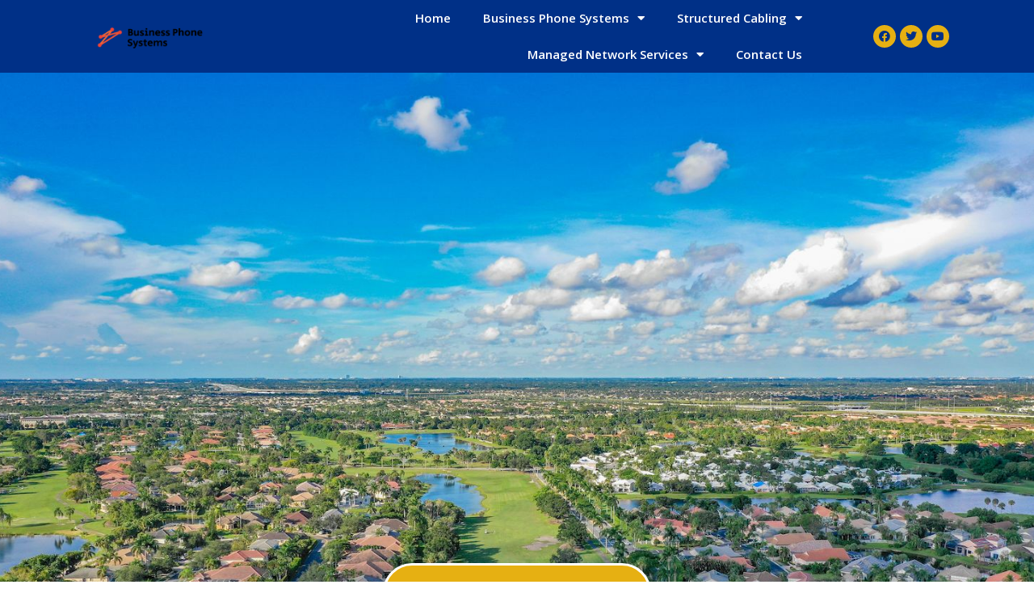

--- FILE ---
content_type: text/html; charset=UTF-8
request_url: https://www.pembrokepinesbusinessphonesystems.net/
body_size: 14497
content:
<!doctype html>
<html lang="en">
<head>
	<meta charset="UTF-8">
		<meta name="viewport" content="width=device-width, initial-scale=1">
	<link rel="profile" href="https://gmpg.org/xfn/11">
	<title>Business Phone Systems, Pembroke Pines, FL, PBX, support, repair, service</title>
<meta name='robots' content='max-image-preview:large' />

<!-- All In One SEO Pack 3.7.1[189,223] -->
<meta name="description"  content="Pembroke Pines, FL, Business Phone Systems, buy business phone systems, business phone system repair, Pembroke Pines business phone systems, Pembroke Pines, FL Business Phone systems" />

<script type="application/ld+json" class="aioseop-schema">{"@context":"https://schema.org","@graph":[{"@type":"Organization","@id":"https://www.pembrokepinesbusinessphonesystems.net/#organization","url":"https://www.pembrokepinesbusinessphonesystems.net/","name":"","sameAs":[],"logo":{"@type":"ImageObject","@id":"https://www.pembrokepinesbusinessphonesystems.net/#logo","url":"https://www.pembrokepinesbusinessphonesystems.net/wp-content/uploads/2021/03/cropped-business-phone-systems.png","caption":""},"image":{"@id":"https://www.pembrokepinesbusinessphonesystems.net/#logo"}},{"@type":"WebSite","@id":"https://www.pembrokepinesbusinessphonesystems.net/#website","url":"https://www.pembrokepinesbusinessphonesystems.net/","name":"","publisher":{"@id":"https://www.pembrokepinesbusinessphonesystems.net/#organization"},"potentialAction":{"@type":"SearchAction","target":"https://www.pembrokepinesbusinessphonesystems.net/?s={search_term_string}","query-input":"required name=search_term_string"}},{"@type":"WebPage","@id":"https://www.pembrokepinesbusinessphonesystems.net#webpage","url":"https://www.pembrokepinesbusinessphonesystems.net","inLanguage":"en","name":"","isPartOf":{"@id":"https://www.pembrokepinesbusinessphonesystems.net/#website"},"breadcrumb":{"@id":"https://www.pembrokepinesbusinessphonesystems.net#breadcrumblist"},"description":"Pembroke Pines, FL, Business Phone Systems, buy business phone systems, business phone system repair, \r\nPembroke Pines business phone systems, Pembroke Pines, FL Business Phone systems","datePublished":"2021-03-26T16:44:24+00:00","dateModified":"2022-12-16T20:07:02+00:00","about":{"@id":"https://www.pembrokepinesbusinessphonesystems.net/#organization"}},{"@type":"BreadcrumbList","@id":"https://www.pembrokepinesbusinessphonesystems.net#breadcrumblist","itemListElement":[{"@type":"ListItem","position":1,"item":{"@type":"WebPage","@id":"https://www.pembrokepinesbusinessphonesystems.net/","url":"https://www.pembrokepinesbusinessphonesystems.net/","name":"Business Phone Systems, Pembroke Pines, FL, PBX, support, repair, service"}}]}]}</script>
<link rel="canonical" href="https://www.pembrokepinesbusinessphonesystems.net/" />
<!-- All In One SEO Pack -->
<link rel="alternate" type="application/rss+xml" title=" &raquo; Feed" href="https://www.pembrokepinesbusinessphonesystems.net/feed/" />
<link rel="alternate" type="application/rss+xml" title=" &raquo; Comments Feed" href="https://www.pembrokepinesbusinessphonesystems.net/comments/feed/" />
<script>
window._wpemojiSettings = {"baseUrl":"https:\/\/s.w.org\/images\/core\/emoji\/14.0.0\/72x72\/","ext":".png","svgUrl":"https:\/\/s.w.org\/images\/core\/emoji\/14.0.0\/svg\/","svgExt":".svg","source":{"concatemoji":"https:\/\/www.pembrokepinesbusinessphonesystems.net\/wp-includes\/js\/wp-emoji-release.min.js?ver=6.1.9"}};
/*! This file is auto-generated */
!function(e,a,t){var n,r,o,i=a.createElement("canvas"),p=i.getContext&&i.getContext("2d");function s(e,t){var a=String.fromCharCode,e=(p.clearRect(0,0,i.width,i.height),p.fillText(a.apply(this,e),0,0),i.toDataURL());return p.clearRect(0,0,i.width,i.height),p.fillText(a.apply(this,t),0,0),e===i.toDataURL()}function c(e){var t=a.createElement("script");t.src=e,t.defer=t.type="text/javascript",a.getElementsByTagName("head")[0].appendChild(t)}for(o=Array("flag","emoji"),t.supports={everything:!0,everythingExceptFlag:!0},r=0;r<o.length;r++)t.supports[o[r]]=function(e){if(p&&p.fillText)switch(p.textBaseline="top",p.font="600 32px Arial",e){case"flag":return s([127987,65039,8205,9895,65039],[127987,65039,8203,9895,65039])?!1:!s([55356,56826,55356,56819],[55356,56826,8203,55356,56819])&&!s([55356,57332,56128,56423,56128,56418,56128,56421,56128,56430,56128,56423,56128,56447],[55356,57332,8203,56128,56423,8203,56128,56418,8203,56128,56421,8203,56128,56430,8203,56128,56423,8203,56128,56447]);case"emoji":return!s([129777,127995,8205,129778,127999],[129777,127995,8203,129778,127999])}return!1}(o[r]),t.supports.everything=t.supports.everything&&t.supports[o[r]],"flag"!==o[r]&&(t.supports.everythingExceptFlag=t.supports.everythingExceptFlag&&t.supports[o[r]]);t.supports.everythingExceptFlag=t.supports.everythingExceptFlag&&!t.supports.flag,t.DOMReady=!1,t.readyCallback=function(){t.DOMReady=!0},t.supports.everything||(n=function(){t.readyCallback()},a.addEventListener?(a.addEventListener("DOMContentLoaded",n,!1),e.addEventListener("load",n,!1)):(e.attachEvent("onload",n),a.attachEvent("onreadystatechange",function(){"complete"===a.readyState&&t.readyCallback()})),(e=t.source||{}).concatemoji?c(e.concatemoji):e.wpemoji&&e.twemoji&&(c(e.twemoji),c(e.wpemoji)))}(window,document,window._wpemojiSettings);
</script>
<style>
img.wp-smiley,
img.emoji {
	display: inline !important;
	border: none !important;
	box-shadow: none !important;
	height: 1em !important;
	width: 1em !important;
	margin: 0 0.07em !important;
	vertical-align: -0.1em !important;
	background: none !important;
	padding: 0 !important;
}
</style>
	<link rel='stylesheet' id='wp-block-library-css' href='https://www.pembrokepinesbusinessphonesystems.net/wp-includes/css/dist/block-library/style.min.css?ver=6.1.9' media='all' />
<link rel='stylesheet' id='classic-theme-styles-css' href='https://www.pembrokepinesbusinessphonesystems.net/wp-includes/css/classic-themes.min.css?ver=1' media='all' />
<style id='global-styles-inline-css'>
body{--wp--preset--color--black: #000000;--wp--preset--color--cyan-bluish-gray: #abb8c3;--wp--preset--color--white: #ffffff;--wp--preset--color--pale-pink: #f78da7;--wp--preset--color--vivid-red: #cf2e2e;--wp--preset--color--luminous-vivid-orange: #ff6900;--wp--preset--color--luminous-vivid-amber: #fcb900;--wp--preset--color--light-green-cyan: #7bdcb5;--wp--preset--color--vivid-green-cyan: #00d084;--wp--preset--color--pale-cyan-blue: #8ed1fc;--wp--preset--color--vivid-cyan-blue: #0693e3;--wp--preset--color--vivid-purple: #9b51e0;--wp--preset--gradient--vivid-cyan-blue-to-vivid-purple: linear-gradient(135deg,rgba(6,147,227,1) 0%,rgb(155,81,224) 100%);--wp--preset--gradient--light-green-cyan-to-vivid-green-cyan: linear-gradient(135deg,rgb(122,220,180) 0%,rgb(0,208,130) 100%);--wp--preset--gradient--luminous-vivid-amber-to-luminous-vivid-orange: linear-gradient(135deg,rgba(252,185,0,1) 0%,rgba(255,105,0,1) 100%);--wp--preset--gradient--luminous-vivid-orange-to-vivid-red: linear-gradient(135deg,rgba(255,105,0,1) 0%,rgb(207,46,46) 100%);--wp--preset--gradient--very-light-gray-to-cyan-bluish-gray: linear-gradient(135deg,rgb(238,238,238) 0%,rgb(169,184,195) 100%);--wp--preset--gradient--cool-to-warm-spectrum: linear-gradient(135deg,rgb(74,234,220) 0%,rgb(151,120,209) 20%,rgb(207,42,186) 40%,rgb(238,44,130) 60%,rgb(251,105,98) 80%,rgb(254,248,76) 100%);--wp--preset--gradient--blush-light-purple: linear-gradient(135deg,rgb(255,206,236) 0%,rgb(152,150,240) 100%);--wp--preset--gradient--blush-bordeaux: linear-gradient(135deg,rgb(254,205,165) 0%,rgb(254,45,45) 50%,rgb(107,0,62) 100%);--wp--preset--gradient--luminous-dusk: linear-gradient(135deg,rgb(255,203,112) 0%,rgb(199,81,192) 50%,rgb(65,88,208) 100%);--wp--preset--gradient--pale-ocean: linear-gradient(135deg,rgb(255,245,203) 0%,rgb(182,227,212) 50%,rgb(51,167,181) 100%);--wp--preset--gradient--electric-grass: linear-gradient(135deg,rgb(202,248,128) 0%,rgb(113,206,126) 100%);--wp--preset--gradient--midnight: linear-gradient(135deg,rgb(2,3,129) 0%,rgb(40,116,252) 100%);--wp--preset--duotone--dark-grayscale: url('#wp-duotone-dark-grayscale');--wp--preset--duotone--grayscale: url('#wp-duotone-grayscale');--wp--preset--duotone--purple-yellow: url('#wp-duotone-purple-yellow');--wp--preset--duotone--blue-red: url('#wp-duotone-blue-red');--wp--preset--duotone--midnight: url('#wp-duotone-midnight');--wp--preset--duotone--magenta-yellow: url('#wp-duotone-magenta-yellow');--wp--preset--duotone--purple-green: url('#wp-duotone-purple-green');--wp--preset--duotone--blue-orange: url('#wp-duotone-blue-orange');--wp--preset--font-size--small: 13px;--wp--preset--font-size--medium: 20px;--wp--preset--font-size--large: 36px;--wp--preset--font-size--x-large: 42px;--wp--preset--spacing--20: 0.44rem;--wp--preset--spacing--30: 0.67rem;--wp--preset--spacing--40: 1rem;--wp--preset--spacing--50: 1.5rem;--wp--preset--spacing--60: 2.25rem;--wp--preset--spacing--70: 3.38rem;--wp--preset--spacing--80: 5.06rem;}:where(.is-layout-flex){gap: 0.5em;}body .is-layout-flow > .alignleft{float: left;margin-inline-start: 0;margin-inline-end: 2em;}body .is-layout-flow > .alignright{float: right;margin-inline-start: 2em;margin-inline-end: 0;}body .is-layout-flow > .aligncenter{margin-left: auto !important;margin-right: auto !important;}body .is-layout-constrained > .alignleft{float: left;margin-inline-start: 0;margin-inline-end: 2em;}body .is-layout-constrained > .alignright{float: right;margin-inline-start: 2em;margin-inline-end: 0;}body .is-layout-constrained > .aligncenter{margin-left: auto !important;margin-right: auto !important;}body .is-layout-constrained > :where(:not(.alignleft):not(.alignright):not(.alignfull)){max-width: var(--wp--style--global--content-size);margin-left: auto !important;margin-right: auto !important;}body .is-layout-constrained > .alignwide{max-width: var(--wp--style--global--wide-size);}body .is-layout-flex{display: flex;}body .is-layout-flex{flex-wrap: wrap;align-items: center;}body .is-layout-flex > *{margin: 0;}:where(.wp-block-columns.is-layout-flex){gap: 2em;}.has-black-color{color: var(--wp--preset--color--black) !important;}.has-cyan-bluish-gray-color{color: var(--wp--preset--color--cyan-bluish-gray) !important;}.has-white-color{color: var(--wp--preset--color--white) !important;}.has-pale-pink-color{color: var(--wp--preset--color--pale-pink) !important;}.has-vivid-red-color{color: var(--wp--preset--color--vivid-red) !important;}.has-luminous-vivid-orange-color{color: var(--wp--preset--color--luminous-vivid-orange) !important;}.has-luminous-vivid-amber-color{color: var(--wp--preset--color--luminous-vivid-amber) !important;}.has-light-green-cyan-color{color: var(--wp--preset--color--light-green-cyan) !important;}.has-vivid-green-cyan-color{color: var(--wp--preset--color--vivid-green-cyan) !important;}.has-pale-cyan-blue-color{color: var(--wp--preset--color--pale-cyan-blue) !important;}.has-vivid-cyan-blue-color{color: var(--wp--preset--color--vivid-cyan-blue) !important;}.has-vivid-purple-color{color: var(--wp--preset--color--vivid-purple) !important;}.has-black-background-color{background-color: var(--wp--preset--color--black) !important;}.has-cyan-bluish-gray-background-color{background-color: var(--wp--preset--color--cyan-bluish-gray) !important;}.has-white-background-color{background-color: var(--wp--preset--color--white) !important;}.has-pale-pink-background-color{background-color: var(--wp--preset--color--pale-pink) !important;}.has-vivid-red-background-color{background-color: var(--wp--preset--color--vivid-red) !important;}.has-luminous-vivid-orange-background-color{background-color: var(--wp--preset--color--luminous-vivid-orange) !important;}.has-luminous-vivid-amber-background-color{background-color: var(--wp--preset--color--luminous-vivid-amber) !important;}.has-light-green-cyan-background-color{background-color: var(--wp--preset--color--light-green-cyan) !important;}.has-vivid-green-cyan-background-color{background-color: var(--wp--preset--color--vivid-green-cyan) !important;}.has-pale-cyan-blue-background-color{background-color: var(--wp--preset--color--pale-cyan-blue) !important;}.has-vivid-cyan-blue-background-color{background-color: var(--wp--preset--color--vivid-cyan-blue) !important;}.has-vivid-purple-background-color{background-color: var(--wp--preset--color--vivid-purple) !important;}.has-black-border-color{border-color: var(--wp--preset--color--black) !important;}.has-cyan-bluish-gray-border-color{border-color: var(--wp--preset--color--cyan-bluish-gray) !important;}.has-white-border-color{border-color: var(--wp--preset--color--white) !important;}.has-pale-pink-border-color{border-color: var(--wp--preset--color--pale-pink) !important;}.has-vivid-red-border-color{border-color: var(--wp--preset--color--vivid-red) !important;}.has-luminous-vivid-orange-border-color{border-color: var(--wp--preset--color--luminous-vivid-orange) !important;}.has-luminous-vivid-amber-border-color{border-color: var(--wp--preset--color--luminous-vivid-amber) !important;}.has-light-green-cyan-border-color{border-color: var(--wp--preset--color--light-green-cyan) !important;}.has-vivid-green-cyan-border-color{border-color: var(--wp--preset--color--vivid-green-cyan) !important;}.has-pale-cyan-blue-border-color{border-color: var(--wp--preset--color--pale-cyan-blue) !important;}.has-vivid-cyan-blue-border-color{border-color: var(--wp--preset--color--vivid-cyan-blue) !important;}.has-vivid-purple-border-color{border-color: var(--wp--preset--color--vivid-purple) !important;}.has-vivid-cyan-blue-to-vivid-purple-gradient-background{background: var(--wp--preset--gradient--vivid-cyan-blue-to-vivid-purple) !important;}.has-light-green-cyan-to-vivid-green-cyan-gradient-background{background: var(--wp--preset--gradient--light-green-cyan-to-vivid-green-cyan) !important;}.has-luminous-vivid-amber-to-luminous-vivid-orange-gradient-background{background: var(--wp--preset--gradient--luminous-vivid-amber-to-luminous-vivid-orange) !important;}.has-luminous-vivid-orange-to-vivid-red-gradient-background{background: var(--wp--preset--gradient--luminous-vivid-orange-to-vivid-red) !important;}.has-very-light-gray-to-cyan-bluish-gray-gradient-background{background: var(--wp--preset--gradient--very-light-gray-to-cyan-bluish-gray) !important;}.has-cool-to-warm-spectrum-gradient-background{background: var(--wp--preset--gradient--cool-to-warm-spectrum) !important;}.has-blush-light-purple-gradient-background{background: var(--wp--preset--gradient--blush-light-purple) !important;}.has-blush-bordeaux-gradient-background{background: var(--wp--preset--gradient--blush-bordeaux) !important;}.has-luminous-dusk-gradient-background{background: var(--wp--preset--gradient--luminous-dusk) !important;}.has-pale-ocean-gradient-background{background: var(--wp--preset--gradient--pale-ocean) !important;}.has-electric-grass-gradient-background{background: var(--wp--preset--gradient--electric-grass) !important;}.has-midnight-gradient-background{background: var(--wp--preset--gradient--midnight) !important;}.has-small-font-size{font-size: var(--wp--preset--font-size--small) !important;}.has-medium-font-size{font-size: var(--wp--preset--font-size--medium) !important;}.has-large-font-size{font-size: var(--wp--preset--font-size--large) !important;}.has-x-large-font-size{font-size: var(--wp--preset--font-size--x-large) !important;}
.wp-block-navigation a:where(:not(.wp-element-button)){color: inherit;}
:where(.wp-block-columns.is-layout-flex){gap: 2em;}
.wp-block-pullquote{font-size: 1.5em;line-height: 1.6;}
</style>
<link rel='stylesheet' id='contact-form-7-css' href='https://www.pembrokepinesbusinessphonesystems.net/wp-content/plugins/contact-form-7/includes/css/styles.css?ver=5.7.1' media='all' />
<style id='contact-form-7-inline-css'>
.wpcf7 .wpcf7-recaptcha iframe {margin-bottom: 0;}.wpcf7 .wpcf7-recaptcha[data-align="center"] > div {margin: 0 auto;}.wpcf7 .wpcf7-recaptcha[data-align="right"] > div {margin: 0 0 0 auto;}
</style>
<link rel='stylesheet' id='wp-live-chat-support-css' href='https://www.pembrokepinesbusinessphonesystems.net/wp-content/plugins/wp-live-chat-support/public/css/wplc-plugin-public.css?ver=10.0.5' media='all' />
<link rel='stylesheet' id='hello-elementor-css' href='https://www.pembrokepinesbusinessphonesystems.net/wp-content/themes/hello-elementor/style.min.css?ver=2.6.1' media='all' />
<link rel='stylesheet' id='hello-elementor-theme-style-css' href='https://www.pembrokepinesbusinessphonesystems.net/wp-content/themes/hello-elementor/theme.min.css?ver=2.6.1' media='all' />
<link rel='stylesheet' id='elementor-icons-css' href='https://www.pembrokepinesbusinessphonesystems.net/wp-content/plugins/elementor/assets/lib/eicons/css/elementor-icons.min.css?ver=5.16.0' media='all' />
<link rel='stylesheet' id='elementor-frontend-css' href='https://www.pembrokepinesbusinessphonesystems.net/wp-content/plugins/elementor/assets/css/frontend.min.css?ver=3.9.1' media='all' />
<link rel='stylesheet' id='elementor-post-15-css' href='https://www.pembrokepinesbusinessphonesystems.net/wp-content/uploads/elementor/css/post-15.css?ver=1671218982' media='all' />
<link rel='stylesheet' id='elementor-pro-css' href='https://www.pembrokepinesbusinessphonesystems.net/wp-content/plugins/elementor-pro/assets/css/frontend.min.css?ver=3.9.1' media='all' />
<link rel='stylesheet' id='font-awesome-5-all-css' href='https://www.pembrokepinesbusinessphonesystems.net/wp-content/plugins/elementor/assets/lib/font-awesome/css/all.min.css?ver=3.9.1' media='all' />
<link rel='stylesheet' id='font-awesome-4-shim-css' href='https://www.pembrokepinesbusinessphonesystems.net/wp-content/plugins/elementor/assets/lib/font-awesome/css/v4-shims.min.css?ver=3.9.1' media='all' />
<link rel='stylesheet' id='elementor-global-css' href='https://www.pembrokepinesbusinessphonesystems.net/wp-content/uploads/elementor/css/global.css?ver=1671218983' media='all' />
<link rel='stylesheet' id='elementor-post-37-css' href='https://www.pembrokepinesbusinessphonesystems.net/wp-content/uploads/elementor/css/post-37.css?ver=1671221224' media='all' />
<link rel='stylesheet' id='elementor-post-14-css' href='https://www.pembrokepinesbusinessphonesystems.net/wp-content/uploads/elementor/css/post-14.css?ver=1671218983' media='all' />
<link rel='stylesheet' id='elementor-post-29-css' href='https://www.pembrokepinesbusinessphonesystems.net/wp-content/uploads/elementor/css/post-29.css?ver=1671221506' media='all' />
<link rel='stylesheet' id='google-fonts-1-css' href='https://fonts.googleapis.com/css?family=Roboto%3A100%2C100italic%2C200%2C200italic%2C300%2C300italic%2C400%2C400italic%2C500%2C500italic%2C600%2C600italic%2C700%2C700italic%2C800%2C800italic%2C900%2C900italic%7CRoboto+Slab%3A100%2C100italic%2C200%2C200italic%2C300%2C300italic%2C400%2C400italic%2C500%2C500italic%2C600%2C600italic%2C700%2C700italic%2C800%2C800italic%2C900%2C900italic%7COpen+Sans%3A100%2C100italic%2C200%2C200italic%2C300%2C300italic%2C400%2C400italic%2C500%2C500italic%2C600%2C600italic%2C700%2C700italic%2C800%2C800italic%2C900%2C900italic&#038;display=auto&#038;ver=6.1.9' media='all' />
<link rel='stylesheet' id='elementor-icons-shared-0-css' href='https://www.pembrokepinesbusinessphonesystems.net/wp-content/plugins/elementor/assets/lib/font-awesome/css/fontawesome.min.css?ver=5.15.3' media='all' />
<link rel='stylesheet' id='elementor-icons-fa-solid-css' href='https://www.pembrokepinesbusinessphonesystems.net/wp-content/plugins/elementor/assets/lib/font-awesome/css/solid.min.css?ver=5.15.3' media='all' />
<link rel='stylesheet' id='elementor-icons-fa-brands-css' href='https://www.pembrokepinesbusinessphonesystems.net/wp-content/plugins/elementor/assets/lib/font-awesome/css/brands.min.css?ver=5.15.3' media='all' />
<link rel="preconnect" href="https://fonts.gstatic.com/" crossorigin><script src='https://www.pembrokepinesbusinessphonesystems.net/wp-content/plugins/elementor/assets/lib/font-awesome/js/v4-shims.min.js?ver=3.9.1' id='font-awesome-4-shim-js'></script>
<link rel="https://api.w.org/" href="https://www.pembrokepinesbusinessphonesystems.net/wp-json/" /><link rel="alternate" type="application/json" href="https://www.pembrokepinesbusinessphonesystems.net/wp-json/wp/v2/pages/37" /><link rel="EditURI" type="application/rsd+xml" title="RSD" href="https://www.pembrokepinesbusinessphonesystems.net/xmlrpc.php?rsd" />
<link rel="wlwmanifest" type="application/wlwmanifest+xml" href="https://www.pembrokepinesbusinessphonesystems.net/wp-includes/wlwmanifest.xml" />
<meta name="generator" content="WordPress 6.1.9" />
<link rel='shortlink' href='https://www.pembrokepinesbusinessphonesystems.net/' />
<link rel="alternate" type="application/json+oembed" href="https://www.pembrokepinesbusinessphonesystems.net/wp-json/oembed/1.0/embed?url=https%3A%2F%2Fwww.pembrokepinesbusinessphonesystems.net%2F" />
<link rel="alternate" type="text/xml+oembed" href="https://www.pembrokepinesbusinessphonesystems.net/wp-json/oembed/1.0/embed?url=https%3A%2F%2Fwww.pembrokepinesbusinessphonesystems.net%2F&#038;format=xml" />
<link rel="icon" href="https://www.pembrokepinesbusinessphonesystems.net/wp-content/uploads/2022/04/business-phone-systems-150x150.png" sizes="32x32" />
<link rel="icon" href="https://www.pembrokepinesbusinessphonesystems.net/wp-content/uploads/2022/04/business-phone-systems.png" sizes="192x192" />
<link rel="apple-touch-icon" href="https://www.pembrokepinesbusinessphonesystems.net/wp-content/uploads/2022/04/business-phone-systems.png" />
<meta name="msapplication-TileImage" content="https://www.pembrokepinesbusinessphonesystems.net/wp-content/uploads/2022/04/business-phone-systems.png" />
</head>
<body class="home page-template-default page page-id-37 wp-custom-logo elementor-default elementor-kit-15 elementor-page elementor-page-37">

<svg xmlns="http://www.w3.org/2000/svg" viewBox="0 0 0 0" width="0" height="0" focusable="false" role="none" style="visibility: hidden; position: absolute; left: -9999px; overflow: hidden;" ><defs><filter id="wp-duotone-dark-grayscale"><feColorMatrix color-interpolation-filters="sRGB" type="matrix" values=" .299 .587 .114 0 0 .299 .587 .114 0 0 .299 .587 .114 0 0 .299 .587 .114 0 0 " /><feComponentTransfer color-interpolation-filters="sRGB" ><feFuncR type="table" tableValues="0 0.49803921568627" /><feFuncG type="table" tableValues="0 0.49803921568627" /><feFuncB type="table" tableValues="0 0.49803921568627" /><feFuncA type="table" tableValues="1 1" /></feComponentTransfer><feComposite in2="SourceGraphic" operator="in" /></filter></defs></svg><svg xmlns="http://www.w3.org/2000/svg" viewBox="0 0 0 0" width="0" height="0" focusable="false" role="none" style="visibility: hidden; position: absolute; left: -9999px; overflow: hidden;" ><defs><filter id="wp-duotone-grayscale"><feColorMatrix color-interpolation-filters="sRGB" type="matrix" values=" .299 .587 .114 0 0 .299 .587 .114 0 0 .299 .587 .114 0 0 .299 .587 .114 0 0 " /><feComponentTransfer color-interpolation-filters="sRGB" ><feFuncR type="table" tableValues="0 1" /><feFuncG type="table" tableValues="0 1" /><feFuncB type="table" tableValues="0 1" /><feFuncA type="table" tableValues="1 1" /></feComponentTransfer><feComposite in2="SourceGraphic" operator="in" /></filter></defs></svg><svg xmlns="http://www.w3.org/2000/svg" viewBox="0 0 0 0" width="0" height="0" focusable="false" role="none" style="visibility: hidden; position: absolute; left: -9999px; overflow: hidden;" ><defs><filter id="wp-duotone-purple-yellow"><feColorMatrix color-interpolation-filters="sRGB" type="matrix" values=" .299 .587 .114 0 0 .299 .587 .114 0 0 .299 .587 .114 0 0 .299 .587 .114 0 0 " /><feComponentTransfer color-interpolation-filters="sRGB" ><feFuncR type="table" tableValues="0.54901960784314 0.98823529411765" /><feFuncG type="table" tableValues="0 1" /><feFuncB type="table" tableValues="0.71764705882353 0.25490196078431" /><feFuncA type="table" tableValues="1 1" /></feComponentTransfer><feComposite in2="SourceGraphic" operator="in" /></filter></defs></svg><svg xmlns="http://www.w3.org/2000/svg" viewBox="0 0 0 0" width="0" height="0" focusable="false" role="none" style="visibility: hidden; position: absolute; left: -9999px; overflow: hidden;" ><defs><filter id="wp-duotone-blue-red"><feColorMatrix color-interpolation-filters="sRGB" type="matrix" values=" .299 .587 .114 0 0 .299 .587 .114 0 0 .299 .587 .114 0 0 .299 .587 .114 0 0 " /><feComponentTransfer color-interpolation-filters="sRGB" ><feFuncR type="table" tableValues="0 1" /><feFuncG type="table" tableValues="0 0.27843137254902" /><feFuncB type="table" tableValues="0.5921568627451 0.27843137254902" /><feFuncA type="table" tableValues="1 1" /></feComponentTransfer><feComposite in2="SourceGraphic" operator="in" /></filter></defs></svg><svg xmlns="http://www.w3.org/2000/svg" viewBox="0 0 0 0" width="0" height="0" focusable="false" role="none" style="visibility: hidden; position: absolute; left: -9999px; overflow: hidden;" ><defs><filter id="wp-duotone-midnight"><feColorMatrix color-interpolation-filters="sRGB" type="matrix" values=" .299 .587 .114 0 0 .299 .587 .114 0 0 .299 .587 .114 0 0 .299 .587 .114 0 0 " /><feComponentTransfer color-interpolation-filters="sRGB" ><feFuncR type="table" tableValues="0 0" /><feFuncG type="table" tableValues="0 0.64705882352941" /><feFuncB type="table" tableValues="0 1" /><feFuncA type="table" tableValues="1 1" /></feComponentTransfer><feComposite in2="SourceGraphic" operator="in" /></filter></defs></svg><svg xmlns="http://www.w3.org/2000/svg" viewBox="0 0 0 0" width="0" height="0" focusable="false" role="none" style="visibility: hidden; position: absolute; left: -9999px; overflow: hidden;" ><defs><filter id="wp-duotone-magenta-yellow"><feColorMatrix color-interpolation-filters="sRGB" type="matrix" values=" .299 .587 .114 0 0 .299 .587 .114 0 0 .299 .587 .114 0 0 .299 .587 .114 0 0 " /><feComponentTransfer color-interpolation-filters="sRGB" ><feFuncR type="table" tableValues="0.78039215686275 1" /><feFuncG type="table" tableValues="0 0.94901960784314" /><feFuncB type="table" tableValues="0.35294117647059 0.47058823529412" /><feFuncA type="table" tableValues="1 1" /></feComponentTransfer><feComposite in2="SourceGraphic" operator="in" /></filter></defs></svg><svg xmlns="http://www.w3.org/2000/svg" viewBox="0 0 0 0" width="0" height="0" focusable="false" role="none" style="visibility: hidden; position: absolute; left: -9999px; overflow: hidden;" ><defs><filter id="wp-duotone-purple-green"><feColorMatrix color-interpolation-filters="sRGB" type="matrix" values=" .299 .587 .114 0 0 .299 .587 .114 0 0 .299 .587 .114 0 0 .299 .587 .114 0 0 " /><feComponentTransfer color-interpolation-filters="sRGB" ><feFuncR type="table" tableValues="0.65098039215686 0.40392156862745" /><feFuncG type="table" tableValues="0 1" /><feFuncB type="table" tableValues="0.44705882352941 0.4" /><feFuncA type="table" tableValues="1 1" /></feComponentTransfer><feComposite in2="SourceGraphic" operator="in" /></filter></defs></svg><svg xmlns="http://www.w3.org/2000/svg" viewBox="0 0 0 0" width="0" height="0" focusable="false" role="none" style="visibility: hidden; position: absolute; left: -9999px; overflow: hidden;" ><defs><filter id="wp-duotone-blue-orange"><feColorMatrix color-interpolation-filters="sRGB" type="matrix" values=" .299 .587 .114 0 0 .299 .587 .114 0 0 .299 .587 .114 0 0 .299 .587 .114 0 0 " /><feComponentTransfer color-interpolation-filters="sRGB" ><feFuncR type="table" tableValues="0.098039215686275 1" /><feFuncG type="table" tableValues="0 0.66274509803922" /><feFuncB type="table" tableValues="0.84705882352941 0.41960784313725" /><feFuncA type="table" tableValues="1 1" /></feComponentTransfer><feComposite in2="SourceGraphic" operator="in" /></filter></defs></svg>
<a class="skip-link screen-reader-text" href="#content">
	Skip to content</a>

		<div data-elementor-type="header" data-elementor-id="14" class="elementor elementor-14 elementor-location-header">
								<section class="elementor-section elementor-top-section elementor-element elementor-element-ea9bb98 elementor-section-full_width elementor-section-height-min-height elementor-section-height-default elementor-section-items-middle" data-id="ea9bb98" data-element_type="section" data-settings="{&quot;background_background&quot;:&quot;classic&quot;}">
						<div class="elementor-container elementor-column-gap-no">
					<div class="elementor-column elementor-col-100 elementor-top-column elementor-element elementor-element-45b4d19" data-id="45b4d19" data-element_type="column">
			<div class="elementor-widget-wrap elementor-element-populated">
								<div class="elementor-element elementor-element-4cd167c elementor-widget__width-initial elementor-widget-tablet__width-initial elementor-widget elementor-widget-theme-site-logo elementor-widget-image" data-id="4cd167c" data-element_type="widget" data-widget_type="theme-site-logo.default">
				<div class="elementor-widget-container">
																<a href="https://www.pembrokepinesbusinessphonesystems.net">
							<img width="200" height="58" src="https://www.pembrokepinesbusinessphonesystems.net/wp-content/uploads/2021/03/cropped-business-phone-systems.png" class="attachment-full size-full wp-image-188" alt="" loading="lazy" />								</a>
															</div>
				</div>
				<div class="elementor-element elementor-element-8f1667f elementor-nav-menu__align-right elementor-nav-menu--stretch elementor-widget__width-initial elementor-widget-tablet__width-initial elementor-nav-menu--dropdown-tablet elementor-nav-menu__text-align-aside elementor-nav-menu--toggle elementor-nav-menu--burger elementor-widget elementor-widget-nav-menu" data-id="8f1667f" data-element_type="widget" data-settings="{&quot;full_width&quot;:&quot;stretch&quot;,&quot;layout&quot;:&quot;horizontal&quot;,&quot;submenu_icon&quot;:{&quot;value&quot;:&quot;&lt;i class=\&quot;fas fa-caret-down\&quot;&gt;&lt;\/i&gt;&quot;,&quot;library&quot;:&quot;fa-solid&quot;},&quot;toggle&quot;:&quot;burger&quot;}" data-widget_type="nav-menu.default">
				<div class="elementor-widget-container">
						<nav migration_allowed="1" migrated="0" class="elementor-nav-menu--main elementor-nav-menu__container elementor-nav-menu--layout-horizontal e--pointer-text e--animation-grow">
				<ul id="menu-1-8f1667f" class="elementor-nav-menu"><li class="menu-item menu-item-type-custom menu-item-object-custom current-menu-item current_page_item menu-item-home menu-item-7"><a href="https://www.pembrokepinesbusinessphonesystems.net/" aria-current="page" class="elementor-item elementor-item-active">Home</a></li>
<li class="menu-item menu-item-type-custom menu-item-object-custom menu-item-has-children menu-item-9"><a href="#" class="elementor-item elementor-item-anchor">Business Phone Systems</a>
<ul class="sub-menu elementor-nav-menu--dropdown">
	<li class="menu-item menu-item-type-post_type menu-item-object-page menu-item-8358"><a href="https://www.pembrokepinesbusinessphonesystems.net/hosted-phone-system-pembroke-pines-fl/" class="elementor-sub-item">Hosted Phone System</a></li>
	<li class="menu-item menu-item-type-post_type menu-item-object-page menu-item-347"><a href="https://www.pembrokepinesbusinessphonesystems.net/vodavi-business-phone-systems-pembroke-pines-fl/" class="elementor-sub-item">Vodavi</a></li>
	<li class="menu-item menu-item-type-post_type menu-item-object-page menu-item-348"><a href="https://www.pembrokepinesbusinessphonesystems.net/toshiba-business-phone-systems-pembroke-pines-fl/" class="elementor-sub-item">Toshiba</a></li>
	<li class="menu-item menu-item-type-post_type menu-item-object-page menu-item-349"><a href="https://www.pembrokepinesbusinessphonesystems.net/nortel-business-phone-systems-pembroke-pines-fl/" class="elementor-sub-item">Nortel</a></li>
	<li class="menu-item menu-item-type-post_type menu-item-object-page menu-item-350"><a href="https://www.pembrokepinesbusinessphonesystems.net/samsung-business-phone-systems-pembroke-pines-fl/" class="elementor-sub-item">Samsung</a></li>
	<li class="menu-item menu-item-type-post_type menu-item-object-page menu-item-351"><a href="https://www.pembrokepinesbusinessphonesystems.net/allworx-business-phone-systems-pembroke-pines-fl/" class="elementor-sub-item">AllWorx</a></li>
	<li class="menu-item menu-item-type-post_type menu-item-object-page menu-item-352"><a href="https://www.pembrokepinesbusinessphonesystems.net/comdial-business-phone-systems-pembroke-pines-fl/" class="elementor-sub-item">Comdial</a></li>
	<li class="menu-item menu-item-type-post_type menu-item-object-page menu-item-353"><a href="https://www.pembrokepinesbusinessphonesystems.net/3cx-business-phone-systems-pembroke-pines-fl/" class="elementor-sub-item">3cx</a></li>
	<li class="menu-item menu-item-type-post_type menu-item-object-page menu-item-354"><a href="https://www.pembrokepinesbusinessphonesystems.net/panasonic-business-phone-systems-pembroke-pines-fl/" class="elementor-sub-item">panasonic</a></li>
	<li class="menu-item menu-item-type-post_type menu-item-object-page menu-item-355"><a href="https://www.pembrokepinesbusinessphonesystems.net/nec-business-phone-systems-pembroke-pines-fl/" class="elementor-sub-item">NEC</a></li>
	<li class="menu-item menu-item-type-post_type menu-item-object-page menu-item-356"><a href="https://www.pembrokepinesbusinessphonesystems.net/freepbx-business-phone-systems-pembroke-pines-fl/" class="elementor-sub-item">FreePBX</a></li>
	<li class="menu-item menu-item-type-post_type menu-item-object-page menu-item-357"><a href="https://www.pembrokepinesbusinessphonesystems.net/grandstream-business-phone-systems-pembroke-pines-fl/" class="elementor-sub-item">Grandstream</a></li>
	<li class="menu-item menu-item-type-post_type menu-item-object-page menu-item-358"><a href="https://www.pembrokepinesbusinessphonesystems.net/avaya-business-phone-systems-pembroke-pines-fl/" class="elementor-sub-item">Avaya</a></li>
	<li class="menu-item menu-item-type-post_type menu-item-object-page menu-item-5273"><a href="https://www.pembrokepinesbusinessphonesystems.net/esi-business-phone-systems-pembroke-pines-fl/" class="elementor-sub-item">ESI</a></li>
	<li class="menu-item menu-item-type-post_type menu-item-object-page menu-item-5274"><a href="https://www.pembrokepinesbusinessphonesystems.net/yeastar-business-phone-systems-pembroke-pines-fl/" class="elementor-sub-item">Yeastar</a></li>
	<li class="menu-item menu-item-type-post_type menu-item-object-page menu-item-5275"><a href="https://www.pembrokepinesbusinessphonesystems.net/xblue-business-phone-systems-pembroke-pines-fl/" class="elementor-sub-item">XBlue</a></li>
	<li class="menu-item menu-item-type-post_type menu-item-object-page menu-item-5276"><a href="https://www.pembrokepinesbusinessphonesystems.net/siemens-business-phone-systems-pembroke-pines-fl/" class="elementor-sub-item">Siemens</a></li>
	<li class="menu-item menu-item-type-post_type menu-item-object-page menu-item-5277"><a href="https://www.pembrokepinesbusinessphonesystems.net/sangoma-business-phone-systems-pembroke-pines-fl/" class="elementor-sub-item">Sangoma</a></li>
	<li class="menu-item menu-item-type-post_type menu-item-object-page menu-item-5278"><a href="https://www.pembrokepinesbusinessphonesystems.net/mitel-business-phone-systems-pembroke-pines-fl/" class="elementor-sub-item">Mitel</a></li>
	<li class="menu-item menu-item-type-post_type menu-item-object-page menu-item-5279"><a href="https://www.pembrokepinesbusinessphonesystems.net/cisco-business-phone-systems-pembroke-pines-fl/" class="elementor-sub-item">Cisco</a></li>
	<li class="menu-item menu-item-type-post_type menu-item-object-page menu-item-5280"><a href="https://www.pembrokepinesbusinessphonesystems.net/epygi-business-phone-systems-pembroke-pines-fl/" class="elementor-sub-item">Epygi</a></li>
	<li class="menu-item menu-item-type-post_type menu-item-object-page menu-item-5281"><a href="https://www.pembrokepinesbusinessphonesystems.net/adtran-business-phone-systems-pembroke-pines-fl/" class="elementor-sub-item">Adtran</a></li>
</ul>
</li>
<li class="menu-item menu-item-type-custom menu-item-object-custom menu-item-has-children menu-item-8149"><a href="#" class="elementor-item elementor-item-anchor">Structured Cabling</a>
<ul class="sub-menu elementor-nav-menu--dropdown">
	<li class="menu-item menu-item-type-post_type menu-item-object-page menu-item-8338"><a href="https://www.pembrokepinesbusinessphonesystems.net/voice-and-data-cabling/" class="elementor-sub-item">Voice and Data Cabling</a></li>
	<li class="menu-item menu-item-type-post_type menu-item-object-page menu-item-8337"><a href="https://www.pembrokepinesbusinessphonesystems.net/data-center-cabling/" class="elementor-sub-item">Data Center Cabling</a></li>
	<li class="menu-item menu-item-type-post_type menu-item-object-page menu-item-8220"><a href="https://www.pembrokepinesbusinessphonesystems.net/catv-cabling/" class="elementor-sub-item">CATV Cabling</a></li>
	<li class="menu-item menu-item-type-post_type menu-item-object-page menu-item-8221"><a href="https://www.pembrokepinesbusinessphonesystems.net/fiber-optic-cabling/" class="elementor-sub-item">Fiber Optic Cabling</a></li>
	<li class="menu-item menu-item-type-post_type menu-item-object-page menu-item-8222"><a href="https://www.pembrokepinesbusinessphonesystems.net/network-cabling/" class="elementor-sub-item">Network Cabling</a></li>
</ul>
</li>
<li class="menu-item menu-item-type-custom menu-item-object-custom menu-item-has-children menu-item-8375"><a href="#" class="elementor-item elementor-item-anchor">Managed Network Services</a>
<ul class="sub-menu elementor-nav-menu--dropdown">
	<li class="menu-item menu-item-type-post_type menu-item-object-page menu-item-8376"><a href="https://www.pembrokepinesbusinessphonesystems.net/advanced-edge-security/" class="elementor-sub-item">Advanced Edge Security (UTM)</a></li>
	<li class="menu-item menu-item-type-post_type menu-item-object-page menu-item-8396"><a href="https://www.pembrokepinesbusinessphonesystems.net/remote-access-vpn/" class="elementor-sub-item">Remote Access VPN</a></li>
	<li class="menu-item menu-item-type-post_type menu-item-object-page menu-item-8422"><a href="https://www.pembrokepinesbusinessphonesystems.net/managed-routers/" class="elementor-sub-item">Managed Routers</a></li>
</ul>
</li>
<li class="menu-item menu-item-type-post_type menu-item-object-page menu-item-494"><a href="https://www.pembrokepinesbusinessphonesystems.net/contact-us/" class="elementor-item">Contact Us</a></li>
</ul>			</nav>
					<div class="elementor-menu-toggle" role="button" tabindex="0" aria-label="Menu Toggle" aria-expanded="false">
			<i aria-hidden="true" role="presentation" class="elementor-menu-toggle__icon--open eicon-menu-bar"></i><i aria-hidden="true" role="presentation" class="elementor-menu-toggle__icon--close eicon-close"></i>			<span class="elementor-screen-only">Menu</span>
		</div>
			<nav class="elementor-nav-menu--dropdown elementor-nav-menu__container" aria-hidden="true">
				<ul id="menu-2-8f1667f" class="elementor-nav-menu"><li class="menu-item menu-item-type-custom menu-item-object-custom current-menu-item current_page_item menu-item-home menu-item-7"><a href="https://www.pembrokepinesbusinessphonesystems.net/" aria-current="page" class="elementor-item elementor-item-active" tabindex="-1">Home</a></li>
<li class="menu-item menu-item-type-custom menu-item-object-custom menu-item-has-children menu-item-9"><a href="#" class="elementor-item elementor-item-anchor" tabindex="-1">Business Phone Systems</a>
<ul class="sub-menu elementor-nav-menu--dropdown">
	<li class="menu-item menu-item-type-post_type menu-item-object-page menu-item-8358"><a href="https://www.pembrokepinesbusinessphonesystems.net/hosted-phone-system-pembroke-pines-fl/" class="elementor-sub-item" tabindex="-1">Hosted Phone System</a></li>
	<li class="menu-item menu-item-type-post_type menu-item-object-page menu-item-347"><a href="https://www.pembrokepinesbusinessphonesystems.net/vodavi-business-phone-systems-pembroke-pines-fl/" class="elementor-sub-item" tabindex="-1">Vodavi</a></li>
	<li class="menu-item menu-item-type-post_type menu-item-object-page menu-item-348"><a href="https://www.pembrokepinesbusinessphonesystems.net/toshiba-business-phone-systems-pembroke-pines-fl/" class="elementor-sub-item" tabindex="-1">Toshiba</a></li>
	<li class="menu-item menu-item-type-post_type menu-item-object-page menu-item-349"><a href="https://www.pembrokepinesbusinessphonesystems.net/nortel-business-phone-systems-pembroke-pines-fl/" class="elementor-sub-item" tabindex="-1">Nortel</a></li>
	<li class="menu-item menu-item-type-post_type menu-item-object-page menu-item-350"><a href="https://www.pembrokepinesbusinessphonesystems.net/samsung-business-phone-systems-pembroke-pines-fl/" class="elementor-sub-item" tabindex="-1">Samsung</a></li>
	<li class="menu-item menu-item-type-post_type menu-item-object-page menu-item-351"><a href="https://www.pembrokepinesbusinessphonesystems.net/allworx-business-phone-systems-pembroke-pines-fl/" class="elementor-sub-item" tabindex="-1">AllWorx</a></li>
	<li class="menu-item menu-item-type-post_type menu-item-object-page menu-item-352"><a href="https://www.pembrokepinesbusinessphonesystems.net/comdial-business-phone-systems-pembroke-pines-fl/" class="elementor-sub-item" tabindex="-1">Comdial</a></li>
	<li class="menu-item menu-item-type-post_type menu-item-object-page menu-item-353"><a href="https://www.pembrokepinesbusinessphonesystems.net/3cx-business-phone-systems-pembroke-pines-fl/" class="elementor-sub-item" tabindex="-1">3cx</a></li>
	<li class="menu-item menu-item-type-post_type menu-item-object-page menu-item-354"><a href="https://www.pembrokepinesbusinessphonesystems.net/panasonic-business-phone-systems-pembroke-pines-fl/" class="elementor-sub-item" tabindex="-1">panasonic</a></li>
	<li class="menu-item menu-item-type-post_type menu-item-object-page menu-item-355"><a href="https://www.pembrokepinesbusinessphonesystems.net/nec-business-phone-systems-pembroke-pines-fl/" class="elementor-sub-item" tabindex="-1">NEC</a></li>
	<li class="menu-item menu-item-type-post_type menu-item-object-page menu-item-356"><a href="https://www.pembrokepinesbusinessphonesystems.net/freepbx-business-phone-systems-pembroke-pines-fl/" class="elementor-sub-item" tabindex="-1">FreePBX</a></li>
	<li class="menu-item menu-item-type-post_type menu-item-object-page menu-item-357"><a href="https://www.pembrokepinesbusinessphonesystems.net/grandstream-business-phone-systems-pembroke-pines-fl/" class="elementor-sub-item" tabindex="-1">Grandstream</a></li>
	<li class="menu-item menu-item-type-post_type menu-item-object-page menu-item-358"><a href="https://www.pembrokepinesbusinessphonesystems.net/avaya-business-phone-systems-pembroke-pines-fl/" class="elementor-sub-item" tabindex="-1">Avaya</a></li>
	<li class="menu-item menu-item-type-post_type menu-item-object-page menu-item-5273"><a href="https://www.pembrokepinesbusinessphonesystems.net/esi-business-phone-systems-pembroke-pines-fl/" class="elementor-sub-item" tabindex="-1">ESI</a></li>
	<li class="menu-item menu-item-type-post_type menu-item-object-page menu-item-5274"><a href="https://www.pembrokepinesbusinessphonesystems.net/yeastar-business-phone-systems-pembroke-pines-fl/" class="elementor-sub-item" tabindex="-1">Yeastar</a></li>
	<li class="menu-item menu-item-type-post_type menu-item-object-page menu-item-5275"><a href="https://www.pembrokepinesbusinessphonesystems.net/xblue-business-phone-systems-pembroke-pines-fl/" class="elementor-sub-item" tabindex="-1">XBlue</a></li>
	<li class="menu-item menu-item-type-post_type menu-item-object-page menu-item-5276"><a href="https://www.pembrokepinesbusinessphonesystems.net/siemens-business-phone-systems-pembroke-pines-fl/" class="elementor-sub-item" tabindex="-1">Siemens</a></li>
	<li class="menu-item menu-item-type-post_type menu-item-object-page menu-item-5277"><a href="https://www.pembrokepinesbusinessphonesystems.net/sangoma-business-phone-systems-pembroke-pines-fl/" class="elementor-sub-item" tabindex="-1">Sangoma</a></li>
	<li class="menu-item menu-item-type-post_type menu-item-object-page menu-item-5278"><a href="https://www.pembrokepinesbusinessphonesystems.net/mitel-business-phone-systems-pembroke-pines-fl/" class="elementor-sub-item" tabindex="-1">Mitel</a></li>
	<li class="menu-item menu-item-type-post_type menu-item-object-page menu-item-5279"><a href="https://www.pembrokepinesbusinessphonesystems.net/cisco-business-phone-systems-pembroke-pines-fl/" class="elementor-sub-item" tabindex="-1">Cisco</a></li>
	<li class="menu-item menu-item-type-post_type menu-item-object-page menu-item-5280"><a href="https://www.pembrokepinesbusinessphonesystems.net/epygi-business-phone-systems-pembroke-pines-fl/" class="elementor-sub-item" tabindex="-1">Epygi</a></li>
	<li class="menu-item menu-item-type-post_type menu-item-object-page menu-item-5281"><a href="https://www.pembrokepinesbusinessphonesystems.net/adtran-business-phone-systems-pembroke-pines-fl/" class="elementor-sub-item" tabindex="-1">Adtran</a></li>
</ul>
</li>
<li class="menu-item menu-item-type-custom menu-item-object-custom menu-item-has-children menu-item-8149"><a href="#" class="elementor-item elementor-item-anchor" tabindex="-1">Structured Cabling</a>
<ul class="sub-menu elementor-nav-menu--dropdown">
	<li class="menu-item menu-item-type-post_type menu-item-object-page menu-item-8338"><a href="https://www.pembrokepinesbusinessphonesystems.net/voice-and-data-cabling/" class="elementor-sub-item" tabindex="-1">Voice and Data Cabling</a></li>
	<li class="menu-item menu-item-type-post_type menu-item-object-page menu-item-8337"><a href="https://www.pembrokepinesbusinessphonesystems.net/data-center-cabling/" class="elementor-sub-item" tabindex="-1">Data Center Cabling</a></li>
	<li class="menu-item menu-item-type-post_type menu-item-object-page menu-item-8220"><a href="https://www.pembrokepinesbusinessphonesystems.net/catv-cabling/" class="elementor-sub-item" tabindex="-1">CATV Cabling</a></li>
	<li class="menu-item menu-item-type-post_type menu-item-object-page menu-item-8221"><a href="https://www.pembrokepinesbusinessphonesystems.net/fiber-optic-cabling/" class="elementor-sub-item" tabindex="-1">Fiber Optic Cabling</a></li>
	<li class="menu-item menu-item-type-post_type menu-item-object-page menu-item-8222"><a href="https://www.pembrokepinesbusinessphonesystems.net/network-cabling/" class="elementor-sub-item" tabindex="-1">Network Cabling</a></li>
</ul>
</li>
<li class="menu-item menu-item-type-custom menu-item-object-custom menu-item-has-children menu-item-8375"><a href="#" class="elementor-item elementor-item-anchor" tabindex="-1">Managed Network Services</a>
<ul class="sub-menu elementor-nav-menu--dropdown">
	<li class="menu-item menu-item-type-post_type menu-item-object-page menu-item-8376"><a href="https://www.pembrokepinesbusinessphonesystems.net/advanced-edge-security/" class="elementor-sub-item" tabindex="-1">Advanced Edge Security (UTM)</a></li>
	<li class="menu-item menu-item-type-post_type menu-item-object-page menu-item-8396"><a href="https://www.pembrokepinesbusinessphonesystems.net/remote-access-vpn/" class="elementor-sub-item" tabindex="-1">Remote Access VPN</a></li>
	<li class="menu-item menu-item-type-post_type menu-item-object-page menu-item-8422"><a href="https://www.pembrokepinesbusinessphonesystems.net/managed-routers/" class="elementor-sub-item" tabindex="-1">Managed Routers</a></li>
</ul>
</li>
<li class="menu-item menu-item-type-post_type menu-item-object-page menu-item-494"><a href="https://www.pembrokepinesbusinessphonesystems.net/contact-us/" class="elementor-item" tabindex="-1">Contact Us</a></li>
</ul>			</nav>
				</div>
				</div>
				<div class="elementor-element elementor-element-3f157c6 elementor-shape-circle e-grid-align-right elementor-widget__width-initial elementor-hidden-tablet elementor-hidden-phone elementor-grid-0 elementor-widget elementor-widget-social-icons" data-id="3f157c6" data-element_type="widget" data-widget_type="social-icons.default">
				<div class="elementor-widget-container">
					<div class="elementor-social-icons-wrapper elementor-grid">
							<span class="elementor-grid-item">
					<a class="elementor-icon elementor-social-icon elementor-social-icon-facebook elementor-repeater-item-487d69f" target="_blank">
						<span class="elementor-screen-only">Facebook</span>
						<i class="fab fa-facebook"></i>					</a>
				</span>
							<span class="elementor-grid-item">
					<a class="elementor-icon elementor-social-icon elementor-social-icon-twitter elementor-repeater-item-81a24de" target="_blank">
						<span class="elementor-screen-only">Twitter</span>
						<i class="fab fa-twitter"></i>					</a>
				</span>
							<span class="elementor-grid-item">
					<a class="elementor-icon elementor-social-icon elementor-social-icon-youtube elementor-repeater-item-f50c747" target="_blank">
						<span class="elementor-screen-only">Youtube</span>
						<i class="fab fa-youtube"></i>					</a>
				</span>
					</div>
				</div>
				</div>
					</div>
		</div>
							</div>
		</section>
						</div>
		
<main id="content" class="site-main post-37 page type-page status-publish hentry" role="main">
		<div class="page-content">
				<div data-elementor-type="wp-page" data-elementor-id="37" class="elementor elementor-37">
									<section class="elementor-section elementor-top-section elementor-element elementor-element-7c8d823 elementor-section-height-min-height elementor-section-boxed elementor-section-height-default elementor-section-items-middle" data-id="7c8d823" data-element_type="section" data-settings="{&quot;background_background&quot;:&quot;slideshow&quot;,&quot;background_slideshow_gallery&quot;:[{&quot;id&quot;:8450,&quot;url&quot;:&quot;https:\/\/www.pembrokepinesbusinessphonesystems.net\/wp-content\/uploads\/2022\/12\/Pembroke-Pines.jpeg&quot;},{&quot;id&quot;:8452,&quot;url&quot;:&quot;https:\/\/www.pembrokepinesbusinessphonesystems.net\/wp-content\/uploads\/2022\/12\/pembroke-pines-florida-shopping.jpeg&quot;},{&quot;id&quot;:8453,&quot;url&quot;:&quot;https:\/\/www.pembrokepinesbusinessphonesystems.net\/wp-content\/uploads\/2022\/12\/pembrok.jpeg&quot;},{&quot;id&quot;:8454,&quot;url&quot;:&quot;https:\/\/www.pembrokepinesbusinessphonesystems.net\/wp-content\/uploads\/2022\/12\/Pemm.jpeg&quot;},{&quot;id&quot;:8455,&quot;url&quot;:&quot;https:\/\/www.pembrokepinesbusinessphonesystems.net\/wp-content\/uploads\/2022\/12\/Pem.jpeg&quot;}],&quot;background_slideshow_loop&quot;:&quot;yes&quot;,&quot;background_slideshow_slide_duration&quot;:5000,&quot;background_slideshow_slide_transition&quot;:&quot;fade&quot;,&quot;background_slideshow_transition_duration&quot;:500}">
						<div class="elementor-container elementor-column-gap-default">
					<div class="elementor-column elementor-col-100 elementor-top-column elementor-element elementor-element-0ccabd5" data-id="0ccabd5" data-element_type="column">
			<div class="elementor-widget-wrap elementor-element-populated">
								<div class="elementor-element elementor-element-e7a2c68 elementor-widget elementor-widget-spacer" data-id="e7a2c68" data-element_type="widget" data-widget_type="spacer.default">
				<div class="elementor-widget-container">
					<div class="elementor-spacer">
			<div class="elementor-spacer-inner"></div>
		</div>
				</div>
				</div>
				<div class="elementor-element elementor-element-1ce7323 elementor-widget elementor-widget-spacer" data-id="1ce7323" data-element_type="widget" data-widget_type="spacer.default">
				<div class="elementor-widget-container">
					<div class="elementor-spacer">
			<div class="elementor-spacer-inner"></div>
		</div>
				</div>
				</div>
				<div class="elementor-element elementor-element-817afe9 elementor-align-center elementor-mobile-align-center elementor-widget__width-inherit elementor-widget-mobile__width-inherit elementor-invisible elementor-widget elementor-widget-button" data-id="817afe9" data-element_type="widget" data-settings="{&quot;_animation&quot;:&quot;shake&quot;}" data-widget_type="button.default">
				<div class="elementor-widget-container">
					<div class="elementor-button-wrapper">
			<a href="tel:(754)%20301-7427" class="elementor-button-link elementor-button elementor-size-lg" role="button">
						<span class="elementor-button-content-wrapper">
							<span class="elementor-button-icon elementor-align-icon-left">
				<i aria-hidden="true" class="fas fa-phone-volume"></i>			</span>
						<span class="elementor-button-text">Call Now (754) 301-7427</span>
		</span>
					</a>
		</div>
				</div>
				</div>
				<div class="elementor-element elementor-element-c89a26f elementor-widget elementor-widget-spacer" data-id="c89a26f" data-element_type="widget" data-widget_type="spacer.default">
				<div class="elementor-widget-container">
					<div class="elementor-spacer">
			<div class="elementor-spacer-inner"></div>
		</div>
				</div>
				</div>
					</div>
		</div>
							</div>
		</section>
				<section class="elementor-section elementor-top-section elementor-element elementor-element-5d138c5 elementor-section-height-min-height elementor-section-boxed elementor-section-height-default elementor-section-items-middle" data-id="5d138c5" data-element_type="section" data-settings="{&quot;background_background&quot;:&quot;classic&quot;}">
						<div class="elementor-container elementor-column-gap-default">
					<div class="elementor-column elementor-col-100 elementor-top-column elementor-element elementor-element-a0f41b8" data-id="a0f41b8" data-element_type="column">
			<div class="elementor-widget-wrap elementor-element-populated">
								<div class="elementor-element elementor-element-fde567b elementor-align-center animated-slow elementor-widget__width-initial elementor-widget-mobile__width-inherit elementor-icon-list--layout-traditional elementor-list-item-link-full_width elementor-invisible elementor-widget elementor-widget-icon-list" data-id="fde567b" data-element_type="widget" data-settings="{&quot;_animation&quot;:&quot;slideInRight&quot;}" data-widget_type="icon-list.default">
				<div class="elementor-widget-container">
					<ul class="elementor-icon-list-items">
							<li class="elementor-icon-list-item">
											<span class="elementor-icon-list-icon">
							<i aria-hidden="true" class="fas fa-chevron-circle-right"></i>						</span>
										<span class="elementor-icon-list-text">VOIP PHONE SYSTEM</span>
									</li>
						</ul>
				</div>
				</div>
				<div class="elementor-element elementor-element-48804da elementor-align-center animated-slow elementor-widget__width-initial elementor-widget-mobile__width-inherit elementor-icon-list--layout-traditional elementor-list-item-link-full_width elementor-invisible elementor-widget elementor-widget-icon-list" data-id="48804da" data-element_type="widget" data-settings="{&quot;_animation&quot;:&quot;slideInRight&quot;}" data-widget_type="icon-list.default">
				<div class="elementor-widget-container">
					<ul class="elementor-icon-list-items">
							<li class="elementor-icon-list-item">
											<span class="elementor-icon-list-icon">
							<i aria-hidden="true" class="fas fa-chevron-circle-right"></i>						</span>
										<span class="elementor-icon-list-text">Hosted Voip phone systems</span>
									</li>
						</ul>
				</div>
				</div>
				<div class="elementor-element elementor-element-513a93c elementor-align-center animated-slow elementor-widget__width-initial elementor-widget-mobile__width-inherit elementor-icon-list--layout-traditional elementor-list-item-link-full_width elementor-invisible elementor-widget elementor-widget-icon-list" data-id="513a93c" data-element_type="widget" data-settings="{&quot;_animation&quot;:&quot;slideInRight&quot;}" data-widget_type="icon-list.default">
				<div class="elementor-widget-container">
					<ul class="elementor-icon-list-items">
							<li class="elementor-icon-list-item">
											<span class="elementor-icon-list-icon">
							<i aria-hidden="true" class="fas fa-chevron-circle-right"></i>						</span>
										<span class="elementor-icon-list-text">High Speed Internet</span>
									</li>
						</ul>
				</div>
				</div>
					</div>
		</div>
							</div>
		</section>
				<section class="elementor-section elementor-top-section elementor-element elementor-element-86cf621 elementor-section-height-min-height elementor-section-boxed elementor-section-height-default elementor-section-items-middle" data-id="86cf621" data-element_type="section" data-settings="{&quot;shape_divider_top&quot;:&quot;arrow&quot;,&quot;shape_divider_bottom&quot;:&quot;arrow&quot;}">
					<div class="elementor-shape elementor-shape-top" data-negative="false">
			<svg xmlns="http://www.w3.org/2000/svg" viewBox="0 0 700 10" preserveAspectRatio="none">
	<path class="elementor-shape-fill" d="M350,10L340,0h20L350,10z"/>
</svg>		</div>
				<div class="elementor-shape elementor-shape-bottom" data-negative="false">
			<svg xmlns="http://www.w3.org/2000/svg" viewBox="0 0 700 10" preserveAspectRatio="none">
	<path class="elementor-shape-fill" d="M350,10L340,0h20L350,10z"/>
</svg>		</div>
					<div class="elementor-container elementor-column-gap-default">
					<div class="elementor-column elementor-col-100 elementor-top-column elementor-element elementor-element-fc9eea4" data-id="fc9eea4" data-element_type="column">
			<div class="elementor-widget-wrap elementor-element-populated">
								<section class="elementor-section elementor-inner-section elementor-element elementor-element-b7ae668 elementor-section-boxed elementor-section-height-default elementor-section-height-default" data-id="b7ae668" data-element_type="section">
						<div class="elementor-container elementor-column-gap-default">
					<div class="elementor-column elementor-col-100 elementor-inner-column elementor-element elementor-element-504bbd5" data-id="504bbd5" data-element_type="column">
			<div class="elementor-widget-wrap elementor-element-populated">
								<div class="elementor-element elementor-element-567db27 animated-slow elementor-invisible elementor-widget elementor-widget-heading" data-id="567db27" data-element_type="widget" data-settings="{&quot;_animation&quot;:&quot;fadeInUp&quot;}" data-widget_type="heading.default">
				<div class="elementor-widget-container">
			<h1 class="elementor-heading-title elementor-size-default">Pembroke Pines Business Phone Systems</h1>		</div>
				</div>
					</div>
		</div>
							</div>
		</section>
				<section class="elementor-section elementor-inner-section elementor-element elementor-element-51d6914 elementor-reverse-mobile elementor-section-boxed elementor-section-height-default elementor-section-height-default" data-id="51d6914" data-element_type="section">
						<div class="elementor-container elementor-column-gap-default">
					<div class="elementor-column elementor-col-50 elementor-inner-column elementor-element elementor-element-4413d86" data-id="4413d86" data-element_type="column">
			<div class="elementor-widget-wrap elementor-element-populated">
								<div class="elementor-element elementor-element-3a070c1 animated-slow elementor-widget-divider--view-line elementor-invisible elementor-widget elementor-widget-divider" data-id="3a070c1" data-element_type="widget" data-settings="{&quot;_animation&quot;:&quot;fadeInUp&quot;}" data-widget_type="divider.default">
				<div class="elementor-widget-container">
					<div class="elementor-divider">
			<span class="elementor-divider-separator">
						</span>
		</div>
				</div>
				</div>
				<div class="elementor-element elementor-element-30fb739 animated-slow elementor-invisible elementor-widget elementor-widget-text-editor" data-id="30fb739" data-element_type="widget" data-settings="{&quot;_animation&quot;:&quot;fadeInUp&quot;}" data-widget_type="text-editor.default">
				<div class="elementor-widget-container">
							<p class="p1"><span class="s1"><strong>Pembroke Pines,</strong> </span><strong>We Know what your Business Needs in a Business Phone System</strong></p><p>Pembroke Pines is a bustling city powered by businesses that provide jobs for thousands of its citizens. Those same companies rely on the intuitive and scalable technology provided by VoIP phone systems to keep them connected with customers, suppliers, and anyone else they need help from!</p><p><strong>Custom VoIP to Meet Your Precise Business Needs</strong></p><p>The 21st century has brought about unprecedented change and volatility to running a business. At Pembroke Pines Business Phone Systems, we have been providing VoIP phone systems for decades as an essential tool through this ever changing landscape. With our experience we enable our customers to give their employees the high performance tools they need in order to stay ahead of their competition and ensure success. Our solutions are tailored to your business needs so you can grow and thrive in this dynamic environment. We will do everything we can to help you make your company great!</p><p><strong>The Top VoIP Features and Benefits</strong></p><p>At Pembroke Pines Business Phone Systems we understand how integral staying up-to-date with the latest features, technologies and trends is to keeping up with your competitors and delivering an efficient solution. This is why we are dedicated to innovating on existing solutions, providing you with the tools and resources necessary to remain profitable in a constantly evolving area of business. With our cutting-edge technology and experienced team of professionals, you can trust us to be your partner in technological development every step of the way.</p>						</div>
				</div>
				<div class="elementor-element elementor-element-e33d8f1 animated-slow elementor-widget-divider--view-line elementor-invisible elementor-widget elementor-widget-divider" data-id="e33d8f1" data-element_type="widget" data-settings="{&quot;_animation&quot;:&quot;fadeInUp&quot;}" data-widget_type="divider.default">
				<div class="elementor-widget-container">
					<div class="elementor-divider">
			<span class="elementor-divider-separator">
						</span>
		</div>
				</div>
				</div>
					</div>
		</div>
				<div class="elementor-column elementor-col-50 elementor-inner-column elementor-element elementor-element-01d5451" data-id="01d5451" data-element_type="column">
			<div class="elementor-widget-wrap elementor-element-populated">
								<div class="elementor-element elementor-element-b552346 elementor-widget__width-inherit elementor-widget elementor-widget-spacer" data-id="b552346" data-element_type="widget" data-widget_type="spacer.default">
				<div class="elementor-widget-container">
					<div class="elementor-spacer">
			<div class="elementor-spacer-inner"></div>
		</div>
				</div>
				</div>
				<div class="elementor-element elementor-element-6670e6a animated-slow elementor-invisible elementor-widget elementor-widget-image" data-id="6670e6a" data-element_type="widget" data-settings="{&quot;_animation&quot;:&quot;fadeIn&quot;}" data-widget_type="image.default">
				<div class="elementor-widget-container">
															<img decoding="async" width="800" height="533" src="https://www.pembrokepinesbusinessphonesystems.net/wp-content/uploads/2021/03/entrepreneur-1024x682.jpg" class="attachment-large size-large wp-image-46" alt="" loading="lazy" srcset="https://www.pembrokepinesbusinessphonesystems.net/wp-content/uploads/2021/03/entrepreneur-1024x682.jpg 1024w, https://www.pembrokepinesbusinessphonesystems.net/wp-content/uploads/2021/03/entrepreneur-300x200.jpg 300w, https://www.pembrokepinesbusinessphonesystems.net/wp-content/uploads/2021/03/entrepreneur-768x512.jpg 768w, https://www.pembrokepinesbusinessphonesystems.net/wp-content/uploads/2021/03/entrepreneur.jpg 1280w" sizes="(max-width: 800px) 100vw, 800px" />															</div>
				</div>
				<div class="elementor-element elementor-element-fbc0e19 elementor-widget__width-initial elementor-widget elementor-widget-spacer" data-id="fbc0e19" data-element_type="widget" data-widget_type="spacer.default">
				<div class="elementor-widget-container">
					<div class="elementor-spacer">
			<div class="elementor-spacer-inner"></div>
		</div>
				</div>
				</div>
					</div>
		</div>
							</div>
		</section>
					</div>
		</div>
							</div>
		</section>
				<section class="elementor-section elementor-top-section elementor-element elementor-element-3a97a86 elementor-section-height-min-height elementor-section-boxed elementor-section-height-default elementor-section-items-middle" data-id="3a97a86" data-element_type="section" data-settings="{&quot;background_background&quot;:&quot;classic&quot;}">
						<div class="elementor-container elementor-column-gap-default">
					<div class="elementor-column elementor-col-100 elementor-top-column elementor-element elementor-element-636a16d" data-id="636a16d" data-element_type="column">
			<div class="elementor-widget-wrap elementor-element-populated">
								<div class="elementor-element elementor-element-d7f2b46 elementor-widget elementor-widget-heading" data-id="d7f2b46" data-element_type="widget" data-widget_type="heading.default">
				<div class="elementor-widget-container">
			<h4 class="elementor-heading-title elementor-size-default">Let's Discuss Now!</h4>		</div>
				</div>
				<div class="elementor-element elementor-element-00ddb58 elementor-widget__width-initial elementor-widget-mobile__width-inherit elementor-widget elementor-widget-text-editor" data-id="00ddb58" data-element_type="widget" data-widget_type="text-editor.default">
				<div class="elementor-widget-container">
							<p>Get the best advice and answers to questions you need answers to about our VOIP services and technology.  Request quotations on the go!</p>						</div>
				</div>
				<div class="elementor-element elementor-element-373cf05 elementor-align-right elementor-mobile-align-center elementor-widget__width-initial elementor-widget-mobile__width-inherit elementor-invisible elementor-widget elementor-widget-button" data-id="373cf05" data-element_type="widget" data-settings="{&quot;_animation&quot;:&quot;shake&quot;}" data-widget_type="button.default">
				<div class="elementor-widget-container">
					<div class="elementor-button-wrapper">
			<a href="tel:(754)%20301-7427" class="elementor-button-link elementor-button elementor-size-sm" role="button">
						<span class="elementor-button-content-wrapper">
							<span class="elementor-button-icon elementor-align-icon-left">
				<i aria-hidden="true" class="fas fa-phone-volume"></i>			</span>
						<span class="elementor-button-text">Call Now (754) 301-7427</span>
		</span>
					</a>
		</div>
				</div>
				</div>
					</div>
		</div>
							</div>
		</section>
				<section class="elementor-section elementor-top-section elementor-element elementor-element-65ba82b elementor-section-boxed elementor-section-height-default elementor-section-height-default" data-id="65ba82b" data-element_type="section">
						<div class="elementor-container elementor-column-gap-default">
					<div class="elementor-column elementor-col-25 elementor-top-column elementor-element elementor-element-1c5d465 animated-slow elementor-invisible" data-id="1c5d465" data-element_type="column" data-settings="{&quot;animation&quot;:&quot;slideInUp&quot;,&quot;animation_delay&quot;:100}">
			<div class="elementor-widget-wrap elementor-element-populated">
								<div class="elementor-element elementor-element-ec00865 elementor-widget-divider--view-line elementor-widget elementor-widget-divider" data-id="ec00865" data-element_type="widget" data-widget_type="divider.default">
				<div class="elementor-widget-container">
					<div class="elementor-divider">
			<span class="elementor-divider-separator">
						</span>
		</div>
				</div>
				</div>
				<div class="elementor-element elementor-element-40ec906 elementor-widget elementor-widget-heading" data-id="40ec906" data-element_type="widget" data-widget_type="heading.default">
				<div class="elementor-widget-container">
			<h5 class="elementor-heading-title elementor-size-default">100% Cloud-Based for the Ultimate in Convenience</h5>		</div>
				</div>
				<div class="elementor-element elementor-element-22915b1 elementor-widget elementor-widget-text-editor" data-id="22915b1" data-element_type="widget" data-widget_type="text-editor.default">
				<div class="elementor-widget-container">
							<p>Staying up-to-date with the latest business trends is an essential part of any successful venture. To that end, Pembroke Pines Business Phone Systems provides cloud based platforms to help you stay on top and keep ahead in this rapidly evolving world where remote work has become so popular!</p>						</div>
				</div>
				<div class="elementor-element elementor-element-f13fb92 elementor-align-left elementor-mobile-align-left elementor-widget__width-inherit elementor-widget-mobile__width-inherit elementor-widget elementor-widget-button" data-id="f13fb92" data-element_type="widget" data-widget_type="button.default">
				<div class="elementor-widget-container">
					<div class="elementor-button-wrapper">
			<a href="tel:(754)%20301-7427" class="elementor-button-link elementor-button elementor-size-xs" role="button">
						<span class="elementor-button-content-wrapper">
							<span class="elementor-button-icon elementor-align-icon-left">
				<i aria-hidden="true" class="fas fa-phone-volume"></i>			</span>
						<span class="elementor-button-text">Call Now (754) 301-7427</span>
		</span>
					</a>
		</div>
				</div>
				</div>
					</div>
		</div>
				<div class="elementor-column elementor-col-25 elementor-top-column elementor-element elementor-element-ca53a36 animated-slow elementor-invisible" data-id="ca53a36" data-element_type="column" data-settings="{&quot;animation&quot;:&quot;slideInUp&quot;,&quot;animation_delay&quot;:200}">
			<div class="elementor-widget-wrap elementor-element-populated">
								<div class="elementor-element elementor-element-292fdfe elementor-widget-divider--view-line elementor-widget elementor-widget-divider" data-id="292fdfe" data-element_type="widget" data-widget_type="divider.default">
				<div class="elementor-widget-container">
					<div class="elementor-divider">
			<span class="elementor-divider-separator">
						</span>
		</div>
				</div>
				</div>
				<div class="elementor-element elementor-element-5cc4e97 elementor-widget elementor-widget-heading" data-id="5cc4e97" data-element_type="widget" data-widget_type="heading.default">
				<div class="elementor-widget-container">
			<h5 class="elementor-heading-title elementor-size-default">Seamless Integration of your Current VoIP with your New System</h5>		</div>
				</div>
				<div class="elementor-element elementor-element-fae2f51 elementor-widget elementor-widget-text-editor" data-id="fae2f51" data-element_type="widget" data-widget_type="text-editor.default">
				<div class="elementor-widget-container">
							<p>At Pembroke Pines Business Phone Systems, we understand how important regular communication is to the success of any business. That is why we make it our mission to provide smooth and efficient phone system integration when setting up a new system. Our expertise in this area allows us to seamlessly incorporate new products with your existing networks, so you can maintain operations as normal with minimal disruption. All you need to do is sit back and relax knowing that our team has taken care of everything for you!</p>						</div>
				</div>
				<div class="elementor-element elementor-element-5b3ddff elementor-align-left elementor-mobile-align-left elementor-widget__width-inherit elementor-widget-mobile__width-inherit elementor-widget elementor-widget-button" data-id="5b3ddff" data-element_type="widget" data-widget_type="button.default">
				<div class="elementor-widget-container">
					<div class="elementor-button-wrapper">
			<a href="tel:(754)%20301-7427" class="elementor-button-link elementor-button elementor-size-xs" role="button">
						<span class="elementor-button-content-wrapper">
							<span class="elementor-button-icon elementor-align-icon-left">
				<i aria-hidden="true" class="fas fa-phone-volume"></i>			</span>
						<span class="elementor-button-text">Call Now (754) 301-7427</span>
		</span>
					</a>
		</div>
				</div>
				</div>
					</div>
		</div>
				<div class="elementor-column elementor-col-25 elementor-top-column elementor-element elementor-element-6afa40c animated-slow elementor-invisible" data-id="6afa40c" data-element_type="column" data-settings="{&quot;animation&quot;:&quot;slideInUp&quot;,&quot;animation_delay&quot;:200}">
			<div class="elementor-widget-wrap elementor-element-populated">
								<div class="elementor-element elementor-element-8c1749f elementor-widget-divider--view-line elementor-widget elementor-widget-divider" data-id="8c1749f" data-element_type="widget" data-widget_type="divider.default">
				<div class="elementor-widget-container">
					<div class="elementor-divider">
			<span class="elementor-divider-separator">
						</span>
		</div>
				</div>
				</div>
				<div class="elementor-element elementor-element-54188d6 elementor-widget elementor-widget-heading" data-id="54188d6" data-element_type="widget" data-widget_type="heading.default">
				<div class="elementor-widget-container">
			<h5 class="elementor-heading-title elementor-size-default">Analytics that Boost Productivity, Profitability, and More</h5>		</div>
				</div>
				<div class="elementor-element elementor-element-9a89e08 elementor-widget elementor-widget-text-editor" data-id="9a89e08" data-element_type="widget" data-widget_type="text-editor.default">
				<div class="elementor-widget-container">
							<p>Working with us at Pembroke Pines Business Phone Systems is the easy, and efficient, way to manage your business phone systems. Through our analytics program, you can focus on growing and developing your team without worrying about your telecommunication needs. This process allows for more time to perfect training protocols for more efficient workflows. With this powerful system in place, you can rest assured that your team has all the resources necessary for peak performance and productivity. Let us handle the technical details so that you can maintain the high level of excellence that we know you strive for within your business!</p>						</div>
				</div>
				<div class="elementor-element elementor-element-da66ea2 elementor-align-left elementor-mobile-align-left elementor-widget__width-inherit elementor-widget-mobile__width-inherit elementor-widget elementor-widget-button" data-id="da66ea2" data-element_type="widget" data-widget_type="button.default">
				<div class="elementor-widget-container">
					<div class="elementor-button-wrapper">
			<a href="tel:(754)%20301-7427" class="elementor-button-link elementor-button elementor-size-xs" role="button">
						<span class="elementor-button-content-wrapper">
							<span class="elementor-button-icon elementor-align-icon-left">
				<i aria-hidden="true" class="fas fa-phone-volume"></i>			</span>
						<span class="elementor-button-text">Call Now (754) 301-7427</span>
		</span>
					</a>
		</div>
				</div>
				</div>
					</div>
		</div>
				<div class="elementor-column elementor-col-25 elementor-top-column elementor-element elementor-element-cd8db45 animated-slow elementor-invisible" data-id="cd8db45" data-element_type="column" data-settings="{&quot;animation&quot;:&quot;slideInUp&quot;,&quot;animation_delay&quot;:200}">
			<div class="elementor-widget-wrap elementor-element-populated">
								<div class="elementor-element elementor-element-ccee38d elementor-widget-divider--view-line elementor-widget elementor-widget-divider" data-id="ccee38d" data-element_type="widget" data-widget_type="divider.default">
				<div class="elementor-widget-container">
					<div class="elementor-divider">
			<span class="elementor-divider-separator">
						</span>
		</div>
				</div>
				</div>
				<div class="elementor-element elementor-element-24bd724 elementor-widget elementor-widget-heading" data-id="24bd724" data-element_type="widget" data-widget_type="heading.default">
				<div class="elementor-widget-container">
			<h5 class="elementor-heading-title elementor-size-default">Customer Service a Step Above the Rest</h5>		</div>
				</div>
				<div class="elementor-element elementor-element-caa7e24 elementor-widget elementor-widget-text-editor" data-id="caa7e24" data-element_type="widget" data-widget_type="text-editor.default">
				<div class="elementor-widget-container">
							<p>When it comes to Pembroke Pines Business Phone Systems, we understand your expectations for reliable service. We strive to provide only the highest quality customer service and ensure that navigating our systems is easy and stress-free. Our mission is to get businesses up and running at peak efficiency as quickly as possible, so they can focus on their daily tasks without worrying about technology issues. Our team of expert technicians are available around the clock to help troubleshoot any issue that arises &#8211; so you can confidently go about doing business without interruption.</p>						</div>
				</div>
				<div class="elementor-element elementor-element-3a0475a elementor-align-left elementor-mobile-align-left elementor-widget__width-inherit elementor-widget-mobile__width-inherit elementor-widget elementor-widget-button" data-id="3a0475a" data-element_type="widget" data-widget_type="button.default">
				<div class="elementor-widget-container">
					<div class="elementor-button-wrapper">
			<a href="tel:(754)%20301-7427" class="elementor-button-link elementor-button elementor-size-xs" role="button">
						<span class="elementor-button-content-wrapper">
							<span class="elementor-button-icon elementor-align-icon-left">
				<i aria-hidden="true" class="fas fa-phone-volume"></i>			</span>
						<span class="elementor-button-text">Call Now (754) 301-7427</span>
		</span>
					</a>
		</div>
				</div>
				</div>
					</div>
		</div>
							</div>
		</section>
							</div>
				<div class="post-tags">
					</div>
			</div>

	<section id="comments" class="comments-area">

	


</section><!-- .comments-area -->
</main>

			<div data-elementor-type="footer" data-elementor-id="29" class="elementor elementor-29 elementor-location-footer">
								<section class="elementor-section elementor-top-section elementor-element elementor-element-ce134dd elementor-section-boxed elementor-section-height-default elementor-section-height-default" data-id="ce134dd" data-element_type="section" data-settings="{&quot;background_background&quot;:&quot;classic&quot;}">
						<div class="elementor-container elementor-column-gap-default">
					<div class="elementor-column elementor-col-100 elementor-top-column elementor-element elementor-element-9966287" data-id="9966287" data-element_type="column">
			<div class="elementor-widget-wrap elementor-element-populated">
								<section class="elementor-section elementor-inner-section elementor-element elementor-element-aa9d080 elementor-section-boxed elementor-section-height-default elementor-section-height-default" data-id="aa9d080" data-element_type="section">
						<div class="elementor-container elementor-column-gap-default">
					<div class="elementor-column elementor-col-100 elementor-inner-column elementor-element elementor-element-ddd43d3" data-id="ddd43d3" data-element_type="column">
			<div class="elementor-widget-wrap elementor-element-populated">
								<div class="elementor-element elementor-element-9d53416 elementor-widget__width-initial elementor-widget elementor-widget-theme-site-logo elementor-widget-image" data-id="9d53416" data-element_type="widget" data-widget_type="theme-site-logo.default">
				<div class="elementor-widget-container">
																<a href="https://www.pembrokepinesbusinessphonesystems.net">
							<img width="200" height="58" src="https://www.pembrokepinesbusinessphonesystems.net/wp-content/uploads/2021/03/cropped-business-phone-systems.png" class="attachment-full size-full wp-image-188" alt="" loading="lazy" />								</a>
															</div>
				</div>
				<div class="elementor-element elementor-element-7616c00 elementor-shape-circle e-grid-align-right elementor-widget__width-initial elementor-grid-0 elementor-widget elementor-widget-social-icons" data-id="7616c00" data-element_type="widget" data-widget_type="social-icons.default">
				<div class="elementor-widget-container">
					<div class="elementor-social-icons-wrapper elementor-grid">
							<span class="elementor-grid-item">
					<a class="elementor-icon elementor-social-icon elementor-social-icon-facebook elementor-repeater-item-f77a7c3" target="_blank">
						<span class="elementor-screen-only">Facebook</span>
						<i class="fab fa-facebook"></i>					</a>
				</span>
							<span class="elementor-grid-item">
					<a class="elementor-icon elementor-social-icon elementor-social-icon-twitter elementor-repeater-item-1cf5c53" target="_blank">
						<span class="elementor-screen-only">Twitter</span>
						<i class="fab fa-twitter"></i>					</a>
				</span>
							<span class="elementor-grid-item">
					<a class="elementor-icon elementor-social-icon elementor-social-icon-youtube elementor-repeater-item-1c42b5e" target="_blank">
						<span class="elementor-screen-only">Youtube</span>
						<i class="fab fa-youtube"></i>					</a>
				</span>
					</div>
				</div>
				</div>
					</div>
		</div>
							</div>
		</section>
				<section class="elementor-section elementor-inner-section elementor-element elementor-element-c0944a8 elementor-section-boxed elementor-section-height-default elementor-section-height-default" data-id="c0944a8" data-element_type="section">
						<div class="elementor-container elementor-column-gap-default">
					<div class="elementor-column elementor-col-33 elementor-inner-column elementor-element elementor-element-ed4aa85" data-id="ed4aa85" data-element_type="column">
			<div class="elementor-widget-wrap">
									</div>
		</div>
				<div class="elementor-column elementor-col-33 elementor-inner-column elementor-element elementor-element-2e1a8bf" data-id="2e1a8bf" data-element_type="column">
			<div class="elementor-widget-wrap elementor-element-populated">
								<div class="elementor-element elementor-element-dad9a75 elementor-icon-list--layout-traditional elementor-list-item-link-full_width elementor-widget elementor-widget-icon-list" data-id="dad9a75" data-element_type="widget" data-widget_type="icon-list.default">
				<div class="elementor-widget-container">
					<ul class="elementor-icon-list-items">
							<li class="elementor-icon-list-item">
											<a href="tel:(754)%20301-7427">

												<span class="elementor-icon-list-icon">
							<i aria-hidden="true" class="fas fa-phone-square-alt"></i>						</span>
										<span class="elementor-icon-list-text">(754) 301-7427</span>
											</a>
									</li>
								<li class="elementor-icon-list-item">
											<a href="/cdn-cgi/l/email-protection#ee87808881ae9e8b838c9c81858b9e87808b9d8c9b9d87808b9d9d9e8681808b9d979d9a8b839dc0808b9a">

												<span class="elementor-icon-list-icon">
							<i aria-hidden="true" class="fas fa-envelope-square"></i>						</span>
										<span class="elementor-icon-list-text"><span class="__cf_email__" data-cfemail="82ebece4edc2f2e7efe0f0ede9e7f2ebece7f1e0f7f1ebece7f1f1f2eaedece7f1fbf1f6e7eff1acece7f6">[email&#160;protected]</span></span>
											</a>
									</li>
						</ul>
				</div>
				</div>
					</div>
		</div>
				<div class="elementor-column elementor-col-33 elementor-inner-column elementor-element elementor-element-c6acd96" data-id="c6acd96" data-element_type="column">
			<div class="elementor-widget-wrap elementor-element-populated">
								<div class="elementor-element elementor-element-8030c85 elementor-button-align-stretch elementor-widget elementor-widget-form" data-id="8030c85" data-element_type="widget" data-settings="{&quot;button_width&quot;:&quot;20&quot;,&quot;button_width_mobile&quot;:&quot;20&quot;,&quot;step_next_label&quot;:&quot;Next&quot;,&quot;step_previous_label&quot;:&quot;Previous&quot;,&quot;step_type&quot;:&quot;number_text&quot;,&quot;step_icon_shape&quot;:&quot;circle&quot;}" data-widget_type="form.default">
				<div class="elementor-widget-container">
					<form class="elementor-form" method="post" name="New Form">
			<input type="hidden" name="post_id" value="29"/>
			<input type="hidden" name="form_id" value="8030c85"/>
			<input type="hidden" name="referer_title" value="" />

							<input type="hidden" name="queried_id" value="37"/>
			
			<div class="elementor-form-fields-wrapper elementor-labels-">
								<div class="elementor-field-type-email elementor-field-group elementor-column elementor-field-group-email elementor-col-80 elementor-sm-80 elementor-field-required">
												<label for="form-field-email" class="elementor-field-label elementor-screen-only">
								Email							</label>
														<input size="1" type="email" name="form_fields[email]" id="form-field-email" class="elementor-field elementor-size-sm  elementor-field-textual" placeholder="Email" required="required" aria-required="true">
											</div>
								<div class="elementor-field-group elementor-column elementor-field-type-submit elementor-col-20 e-form__buttons elementor-sm-20">
					<button type="submit" class="elementor-button elementor-size-sm">
						<span >
															<span class="elementor-align-icon-left elementor-button-icon">
									<i aria-hidden="true" class="fas fa-arrow-right"></i>																			<span class="elementor-screen-only">Submit</span>
																	</span>
																				</span>
					</button>
				</div>
			</div>
		</form>
				</div>
				</div>
					</div>
		</div>
							</div>
		</section>
					</div>
		</div>
							</div>
		</section>
						</div>
		
<call-us-selector phonesystem-url="https://pbx.ibs-techs.com:5001" party="LiveChat59337" enable-poweredby="false"></call-us-selector><link rel='stylesheet' id='e-animations-css' href='https://www.pembrokepinesbusinessphonesystems.net/wp-content/plugins/elementor/assets/lib/animations/animations.min.css?ver=3.9.1' media='all' />
<script data-cfasync="false" src="/cdn-cgi/scripts/5c5dd728/cloudflare-static/email-decode.min.js"></script><script src='https://www.pembrokepinesbusinessphonesystems.net/wp-content/plugins/contact-form-7/includes/swv/js/index.js?ver=5.7.1' id='swv-js'></script>
<script id='contact-form-7-js-extra'>
var wpcf7 = {"api":{"root":"https:\/\/www.pembrokepinesbusinessphonesystems.net\/wp-json\/","namespace":"contact-form-7\/v1"}};
</script>
<script src='https://www.pembrokepinesbusinessphonesystems.net/wp-content/plugins/contact-form-7/includes/js/index.js?ver=5.7.1' id='contact-form-7-js'></script>
<script defer src='https://www.pembrokepinesbusinessphonesystems.net/wp-content/plugins/wp-live-chat-support/public/js/callus.js?ver=10.0.5' id='wp-live-chat-support-callus-js'></script>
<script src='https://www.pembrokepinesbusinessphonesystems.net/wp-includes/js/jquery/jquery.min.js?ver=3.6.1' id='jquery-core-js'></script>
<script src='https://www.pembrokepinesbusinessphonesystems.net/wp-includes/js/jquery/jquery-migrate.min.js?ver=3.3.2' id='jquery-migrate-js'></script>
<script src='https://www.pembrokepinesbusinessphonesystems.net/wp-content/plugins/elementor-pro/assets/lib/smartmenus/jquery.smartmenus.min.js?ver=1.0.1' id='smartmenus-js'></script>
<script src='https://www.pembrokepinesbusinessphonesystems.net/wp-content/plugins/elementor-pro/assets/js/webpack-pro.runtime.min.js?ver=3.9.1' id='elementor-pro-webpack-runtime-js'></script>
<script src='https://www.pembrokepinesbusinessphonesystems.net/wp-content/plugins/elementor/assets/js/webpack.runtime.min.js?ver=3.9.1' id='elementor-webpack-runtime-js'></script>
<script src='https://www.pembrokepinesbusinessphonesystems.net/wp-content/plugins/elementor/assets/js/frontend-modules.min.js?ver=3.9.1' id='elementor-frontend-modules-js'></script>
<script src='https://www.pembrokepinesbusinessphonesystems.net/wp-includes/js/dist/vendor/regenerator-runtime.min.js?ver=0.13.9' id='regenerator-runtime-js'></script>
<script src='https://www.pembrokepinesbusinessphonesystems.net/wp-includes/js/dist/vendor/wp-polyfill.min.js?ver=3.15.0' id='wp-polyfill-js'></script>
<script src='https://www.pembrokepinesbusinessphonesystems.net/wp-includes/js/dist/hooks.min.js?ver=4169d3cf8e8d95a3d6d5' id='wp-hooks-js'></script>
<script src='https://www.pembrokepinesbusinessphonesystems.net/wp-includes/js/dist/i18n.min.js?ver=9e794f35a71bb98672ae' id='wp-i18n-js'></script>
<script id='wp-i18n-js-after'>
wp.i18n.setLocaleData( { 'text direction\u0004ltr': [ 'ltr' ] } );
</script>
<script id='elementor-pro-frontend-js-before'>
var ElementorProFrontendConfig = {"ajaxurl":"https:\/\/www.pembrokepinesbusinessphonesystems.net\/wp-admin\/admin-ajax.php","nonce":"bb7b3278da","urls":{"assets":"https:\/\/www.pembrokepinesbusinessphonesystems.net\/wp-content\/plugins\/elementor-pro\/assets\/","rest":"https:\/\/www.pembrokepinesbusinessphonesystems.net\/wp-json\/"},"shareButtonsNetworks":{"facebook":{"title":"Facebook","has_counter":true},"twitter":{"title":"Twitter"},"linkedin":{"title":"LinkedIn","has_counter":true},"pinterest":{"title":"Pinterest","has_counter":true},"reddit":{"title":"Reddit","has_counter":true},"vk":{"title":"VK","has_counter":true},"odnoklassniki":{"title":"OK","has_counter":true},"tumblr":{"title":"Tumblr"},"digg":{"title":"Digg"},"skype":{"title":"Skype"},"stumbleupon":{"title":"StumbleUpon","has_counter":true},"mix":{"title":"Mix"},"telegram":{"title":"Telegram"},"pocket":{"title":"Pocket","has_counter":true},"xing":{"title":"XING","has_counter":true},"whatsapp":{"title":"WhatsApp"},"email":{"title":"Email"},"print":{"title":"Print"}},"facebook_sdk":{"lang":"en","app_id":""},"lottie":{"defaultAnimationUrl":"https:\/\/www.pembrokepinesbusinessphonesystems.net\/wp-content\/plugins\/elementor-pro\/modules\/lottie\/assets\/animations\/default.json"}};
</script>
<script src='https://www.pembrokepinesbusinessphonesystems.net/wp-content/plugins/elementor-pro/assets/js/frontend.min.js?ver=3.9.1' id='elementor-pro-frontend-js'></script>
<script src='https://www.pembrokepinesbusinessphonesystems.net/wp-content/plugins/elementor/assets/lib/waypoints/waypoints.min.js?ver=4.0.2' id='elementor-waypoints-js'></script>
<script src='https://www.pembrokepinesbusinessphonesystems.net/wp-includes/js/jquery/ui/core.min.js?ver=1.13.2' id='jquery-ui-core-js'></script>
<script src='https://www.pembrokepinesbusinessphonesystems.net/wp-content/plugins/elementor/assets/lib/swiper/swiper.min.js?ver=5.3.6' id='swiper-js'></script>
<script src='https://www.pembrokepinesbusinessphonesystems.net/wp-content/plugins/elementor/assets/lib/share-link/share-link.min.js?ver=3.9.1' id='share-link-js'></script>
<script src='https://www.pembrokepinesbusinessphonesystems.net/wp-content/plugins/elementor/assets/lib/dialog/dialog.min.js?ver=4.9.0' id='elementor-dialog-js'></script>
<script id='elementor-frontend-js-before'>
var elementorFrontendConfig = {"environmentMode":{"edit":false,"wpPreview":false,"isScriptDebug":false},"i18n":{"shareOnFacebook":"Share on Facebook","shareOnTwitter":"Share on Twitter","pinIt":"Pin it","download":"Download","downloadImage":"Download image","fullscreen":"Fullscreen","zoom":"Zoom","share":"Share","playVideo":"Play Video","previous":"Previous","next":"Next","close":"Close"},"is_rtl":false,"breakpoints":{"xs":0,"sm":480,"md":768,"lg":1025,"xl":1440,"xxl":1600},"responsive":{"breakpoints":{"mobile":{"label":"Mobile","value":767,"default_value":767,"direction":"max","is_enabled":true},"mobile_extra":{"label":"Mobile Extra","value":880,"default_value":880,"direction":"max","is_enabled":false},"tablet":{"label":"Tablet","value":1024,"default_value":1024,"direction":"max","is_enabled":true},"tablet_extra":{"label":"Tablet Extra","value":1200,"default_value":1200,"direction":"max","is_enabled":false},"laptop":{"label":"Laptop","value":1366,"default_value":1366,"direction":"max","is_enabled":false},"widescreen":{"label":"Widescreen","value":2400,"default_value":2400,"direction":"min","is_enabled":false}}},"version":"3.9.1","is_static":false,"experimentalFeatures":{"e_dom_optimization":true,"a11y_improvements":true,"e_import_export":true,"e_hidden_wordpress_widgets":true,"theme_builder_v2":true,"landing-pages":true,"elements-color-picker":true,"favorite-widgets":true,"admin-top-bar":true,"kit-elements-defaults":true,"page-transitions":true,"notes":true,"form-submissions":true,"e_scroll_snap":true},"urls":{"assets":"https:\/\/www.pembrokepinesbusinessphonesystems.net\/wp-content\/plugins\/elementor\/assets\/"},"settings":{"page":[],"editorPreferences":[]},"kit":{"active_breakpoints":["viewport_mobile","viewport_tablet"],"global_image_lightbox":"yes","lightbox_enable_counter":"yes","lightbox_enable_fullscreen":"yes","lightbox_enable_zoom":"yes","lightbox_enable_share":"yes","lightbox_title_src":"title","lightbox_description_src":"description"},"post":{"id":37,"title":"Just%20another%20WordPress%20site","excerpt":"","featuredImage":false}};
</script>
<script src='https://www.pembrokepinesbusinessphonesystems.net/wp-content/plugins/elementor/assets/js/frontend.min.js?ver=3.9.1' id='elementor-frontend-js'></script>
<script src='https://www.pembrokepinesbusinessphonesystems.net/wp-content/plugins/elementor-pro/assets/js/preloaded-elements-handlers.min.js?ver=3.9.1' id='pro-preloaded-elements-handlers-js'></script>
<script src='https://www.pembrokepinesbusinessphonesystems.net/wp-content/plugins/elementor/assets/js/preloaded-modules.min.js?ver=3.9.1' id='preloaded-modules-js'></script>
<script src='https://www.pembrokepinesbusinessphonesystems.net/wp-content/plugins/elementor-pro/assets/lib/sticky/jquery.sticky.min.js?ver=3.9.1' id='e-sticky-js'></script>

<script defer src="https://static.cloudflareinsights.com/beacon.min.js/vcd15cbe7772f49c399c6a5babf22c1241717689176015" integrity="sha512-ZpsOmlRQV6y907TI0dKBHq9Md29nnaEIPlkf84rnaERnq6zvWvPUqr2ft8M1aS28oN72PdrCzSjY4U6VaAw1EQ==" data-cf-beacon='{"version":"2024.11.0","token":"76ac8db6d5c04ad88bdfa332e9e3911d","r":1,"server_timing":{"name":{"cfCacheStatus":true,"cfEdge":true,"cfExtPri":true,"cfL4":true,"cfOrigin":true,"cfSpeedBrain":true},"location_startswith":null}}' crossorigin="anonymous"></script>
</body>
</html>


--- FILE ---
content_type: text/css
request_url: https://www.pembrokepinesbusinessphonesystems.net/wp-content/uploads/elementor/css/post-37.css?ver=1671221224
body_size: 1197
content:
.elementor-37 .elementor-element.elementor-element-7c8d823 > .elementor-container{min-height:850px;}.elementor-37 .elementor-element.elementor-element-7c8d823 .elementor-background-slideshow__slide__image{background-size:cover;}.elementor-37 .elementor-element.elementor-element-7c8d823{transition:background 0.3s, border 0.3s, border-radius 0.3s, box-shadow 0.3s;padding:0% 0% 0% 0%;}.elementor-37 .elementor-element.elementor-element-7c8d823 > .elementor-background-overlay{transition:background 0.3s, border-radius 0.3s, opacity 0.3s;}.elementor-37 .elementor-element.elementor-element-e7a2c68{--spacer-size:370px;}.elementor-37 .elementor-element.elementor-element-1ce7323{--spacer-size:187px;}.elementor-37 .elementor-element.elementor-element-817afe9 .elementor-button{font-family:"Open Sans", Sans-serif;font-weight:700;text-transform:uppercase;line-height:1.5em;fill:#FFFFFF;color:#FFFFFF;background-color:#E6B012;border-style:solid;border-radius:50px 50px 50px 50px;}.elementor-37 .elementor-element.elementor-element-817afe9{width:100%;max-width:100%;}.elementor-37 .elementor-element.elementor-element-c89a26f{--spacer-size:170px;}.elementor-37 .elementor-element.elementor-element-5d138c5 > .elementor-container{min-height:70px;}.elementor-37 .elementor-element.elementor-element-5d138c5:not(.elementor-motion-effects-element-type-background), .elementor-37 .elementor-element.elementor-element-5d138c5 > .elementor-motion-effects-container > .elementor-motion-effects-layer{background-color:#003087;}.elementor-37 .elementor-element.elementor-element-5d138c5{transition:background 0.3s, border 0.3s, border-radius 0.3s, box-shadow 0.3s;}.elementor-37 .elementor-element.elementor-element-5d138c5 > .elementor-background-overlay{transition:background 0.3s, border-radius 0.3s, opacity 0.3s;}.elementor-37 .elementor-element.elementor-element-fde567b .elementor-icon-list-icon i{color:#E6B012;}.elementor-37 .elementor-element.elementor-element-fde567b .elementor-icon-list-icon svg{fill:#E6B012;}.elementor-37 .elementor-element.elementor-element-fde567b{--e-icon-list-icon-size:22px;width:var( --container-widget-width, 30% );max-width:30%;--container-widget-width:30%;--container-widget-flex-grow:0;}.elementor-37 .elementor-element.elementor-element-fde567b .elementor-icon-list-text{color:#FFFFFF;}.elementor-37 .elementor-element.elementor-element-fde567b .elementor-icon-list-item > .elementor-icon-list-text, .elementor-37 .elementor-element.elementor-element-fde567b .elementor-icon-list-item > a{font-family:"Open Sans", Sans-serif;font-weight:400;}.elementor-37 .elementor-element.elementor-element-fde567b > .elementor-widget-container{border-style:solid;border-width:0px 0px 0px 01px;border-color:#FFFFFF;}.elementor-37 .elementor-element.elementor-element-48804da .elementor-icon-list-icon i{color:#E6B012;}.elementor-37 .elementor-element.elementor-element-48804da .elementor-icon-list-icon svg{fill:#E6B012;}.elementor-37 .elementor-element.elementor-element-48804da{--e-icon-list-icon-size:22px;width:var( --container-widget-width, 30% );max-width:30%;--container-widget-width:30%;--container-widget-flex-grow:0;align-self:center;}.elementor-37 .elementor-element.elementor-element-48804da .elementor-icon-list-text{color:#FFFFFF;}.elementor-37 .elementor-element.elementor-element-48804da .elementor-icon-list-item > .elementor-icon-list-text, .elementor-37 .elementor-element.elementor-element-48804da .elementor-icon-list-item > a{font-family:"Open Sans", Sans-serif;font-weight:400;text-transform:uppercase;}.elementor-37 .elementor-element.elementor-element-48804da > .elementor-widget-container{border-style:solid;border-width:0px 01px 0px 01px;border-color:#FFFFFF;}.elementor-37 .elementor-element.elementor-element-513a93c .elementor-icon-list-icon i{color:#E6B012;}.elementor-37 .elementor-element.elementor-element-513a93c .elementor-icon-list-icon svg{fill:#E6B012;}.elementor-37 .elementor-element.elementor-element-513a93c{--e-icon-list-icon-size:22px;width:var( --container-widget-width, 30% );max-width:30%;--container-widget-width:30%;--container-widget-flex-grow:0;align-self:center;}.elementor-37 .elementor-element.elementor-element-513a93c .elementor-icon-list-text{color:#FFFFFF;}.elementor-37 .elementor-element.elementor-element-513a93c .elementor-icon-list-item > .elementor-icon-list-text, .elementor-37 .elementor-element.elementor-element-513a93c .elementor-icon-list-item > a{font-family:"Open Sans", Sans-serif;font-weight:400;text-transform:uppercase;}.elementor-37 .elementor-element.elementor-element-513a93c > .elementor-widget-container{border-style:solid;border-width:0px 1px 0px 0px;border-color:#FFFFFF;}.elementor-37 .elementor-element.elementor-element-86cf621 > .elementor-container{min-height:400px;}.elementor-37 .elementor-element.elementor-element-86cf621 > .elementor-shape-top .elementor-shape-fill{fill:#003087;}.elementor-37 .elementor-element.elementor-element-86cf621 > .elementor-shape-bottom .elementor-shape-fill{fill:#003087;}.elementor-37 .elementor-element.elementor-element-b7ae668{padding:20px 0px 20px 0px;}.elementor-37 .elementor-element.elementor-element-567db27{text-align:center;}.elementor-37 .elementor-element.elementor-element-567db27 .elementor-heading-title{color:#003087;font-family:"Open Sans", Sans-serif;font-weight:600;line-height:2em;}.elementor-37 .elementor-element.elementor-element-3a070c1{--divider-border-style:solid;--divider-color:#E6B012;--divider-border-width:5px;}.elementor-37 .elementor-element.elementor-element-3a070c1 .elementor-divider-separator{width:20%;margin:0 auto;margin-left:0;}.elementor-37 .elementor-element.elementor-element-3a070c1 .elementor-divider{text-align:left;padding-top:15px;padding-bottom:15px;}.elementor-37 .elementor-element.elementor-element-30fb739{color:#4A4E54;font-family:"Open Sans", Sans-serif;font-weight:500;}.elementor-37 .elementor-element.elementor-element-e33d8f1{--divider-border-style:solid;--divider-color:#E6B012;--divider-border-width:5px;}.elementor-37 .elementor-element.elementor-element-e33d8f1 .elementor-divider-separator{width:20%;margin:0 auto;margin-right:0;}.elementor-37 .elementor-element.elementor-element-e33d8f1 .elementor-divider{text-align:right;padding-top:15px;padding-bottom:15px;}.elementor-bc-flex-widget .elementor-37 .elementor-element.elementor-element-01d5451.elementor-column .elementor-widget-wrap{align-items:center;}.elementor-37 .elementor-element.elementor-element-01d5451.elementor-column.elementor-element[data-element_type="column"] > .elementor-widget-wrap.elementor-element-populated{align-content:center;align-items:center;}.elementor-37 .elementor-element.elementor-element-01d5451.elementor-column > .elementor-widget-wrap{justify-content:flex-end;}.elementor-37 .elementor-element.elementor-element-b552346{--spacer-size:199px;width:100%;max-width:100%;z-index:0;}.elementor-37 .elementor-element.elementor-element-b552346 > .elementor-widget-container{margin:0% 050% 0% 0%;background-color:transparent;background-image:linear-gradient(110deg, #003087 0%, #E6B012 100%);}.elementor-37 .elementor-element.elementor-element-6670e6a > .elementor-widget-container{margin:-32% 010% 0% 10%;}.elementor-37 .elementor-element.elementor-element-6670e6a{z-index:1;}.elementor-37 .elementor-element.elementor-element-fbc0e19{--spacer-size:199px;width:var( --container-widget-width, 50% );max-width:50%;--container-widget-width:50%;--container-widget-flex-grow:0;z-index:0;}.elementor-37 .elementor-element.elementor-element-fbc0e19 > .elementor-widget-container{margin:-178px 0px 0px 0px;background-color:transparent;background-image:linear-gradient(230deg, #003087 0%, #E6B012 100%);}.elementor-37 .elementor-element.elementor-element-3a97a86 > .elementor-container{min-height:70px;}.elementor-37 .elementor-element.elementor-element-3a97a86:not(.elementor-motion-effects-element-type-background), .elementor-37 .elementor-element.elementor-element-3a97a86 > .elementor-motion-effects-container > .elementor-motion-effects-layer{background-color:#003087;}.elementor-37 .elementor-element.elementor-element-3a97a86{transition:background 0.3s, border 0.3s, border-radius 0.3s, box-shadow 0.3s;}.elementor-37 .elementor-element.elementor-element-3a97a86 > .elementor-background-overlay{transition:background 0.3s, border-radius 0.3s, opacity 0.3s;}.elementor-37 .elementor-element.elementor-element-d7f2b46{text-align:left;}.elementor-37 .elementor-element.elementor-element-d7f2b46 .elementor-heading-title{color:#FFFFFF;font-family:"Open Sans", Sans-serif;font-weight:600;line-height:2em;}.elementor-37 .elementor-element.elementor-element-00ddb58{color:#FFFFFF;font-family:"Open Sans", Sans-serif;font-weight:500;width:var( --container-widget-width, 70% );max-width:70%;--container-widget-width:70%;--container-widget-flex-grow:0;align-self:center;}.elementor-37 .elementor-element.elementor-element-373cf05 .elementor-button{font-family:"Open Sans", Sans-serif;font-weight:700;text-transform:uppercase;line-height:1.5em;fill:#FFFFFF;color:#FFFFFF;background-color:#E6B012;border-radius:0px 0px 0px 0px;}.elementor-37 .elementor-element.elementor-element-373cf05{width:var( --container-widget-width, 30% );max-width:30%;--container-widget-width:30%;--container-widget-flex-grow:0;}.elementor-37 .elementor-element.elementor-element-65ba82b{padding:100px 0px 100px 0px;}.elementor-37 .elementor-element.elementor-element-ec00865{--divider-border-style:solid;--divider-color:#003087;--divider-border-width:2px;}.elementor-37 .elementor-element.elementor-element-ec00865 .elementor-divider-separator{width:100%;}.elementor-37 .elementor-element.elementor-element-ec00865 .elementor-divider{padding-top:15px;padding-bottom:15px;}.elementor-37 .elementor-element.elementor-element-40ec906{text-align:left;}.elementor-37 .elementor-element.elementor-element-40ec906 .elementor-heading-title{color:#003087;font-family:"Open Sans", Sans-serif;font-weight:600;line-height:2em;}.elementor-37 .elementor-element.elementor-element-22915b1{text-align:left;color:#4A4E54;font-family:"Open Sans", Sans-serif;font-weight:500;}.elementor-37 .elementor-element.elementor-element-f13fb92 .elementor-button{font-family:"Open Sans", Sans-serif;font-weight:700;text-transform:uppercase;line-height:1.5em;fill:#FFFFFF;color:#FFFFFF;background-color:#E6B012;border-radius:0px 0px 0px 0px;}.elementor-37 .elementor-element.elementor-element-f13fb92{width:100%;max-width:100%;}.elementor-37 .elementor-element.elementor-element-292fdfe{--divider-border-style:solid;--divider-color:#003087;--divider-border-width:2px;}.elementor-37 .elementor-element.elementor-element-292fdfe .elementor-divider-separator{width:100%;}.elementor-37 .elementor-element.elementor-element-292fdfe .elementor-divider{padding-top:15px;padding-bottom:15px;}.elementor-37 .elementor-element.elementor-element-5cc4e97{text-align:left;}.elementor-37 .elementor-element.elementor-element-5cc4e97 .elementor-heading-title{color:#003087;font-family:"Open Sans", Sans-serif;font-weight:600;line-height:2em;}.elementor-37 .elementor-element.elementor-element-fae2f51{text-align:left;color:#4A4E54;font-family:"Open Sans", Sans-serif;font-weight:500;}.elementor-37 .elementor-element.elementor-element-5b3ddff .elementor-button{font-family:"Open Sans", Sans-serif;font-weight:700;text-transform:uppercase;line-height:1.5em;fill:#FFFFFF;color:#FFFFFF;background-color:#E6B012;border-radius:0px 0px 0px 0px;}.elementor-37 .elementor-element.elementor-element-5b3ddff{width:100%;max-width:100%;}.elementor-37 .elementor-element.elementor-element-8c1749f{--divider-border-style:solid;--divider-color:#003087;--divider-border-width:2px;}.elementor-37 .elementor-element.elementor-element-8c1749f .elementor-divider-separator{width:100%;}.elementor-37 .elementor-element.elementor-element-8c1749f .elementor-divider{padding-top:15px;padding-bottom:15px;}.elementor-37 .elementor-element.elementor-element-54188d6{text-align:left;}.elementor-37 .elementor-element.elementor-element-54188d6 .elementor-heading-title{color:#003087;font-family:"Open Sans", Sans-serif;font-weight:600;line-height:2em;}.elementor-37 .elementor-element.elementor-element-9a89e08{text-align:left;color:#4A4E54;font-family:"Open Sans", Sans-serif;font-weight:500;}.elementor-37 .elementor-element.elementor-element-da66ea2 .elementor-button{font-family:"Open Sans", Sans-serif;font-weight:700;text-transform:uppercase;line-height:1.5em;fill:#FFFFFF;color:#FFFFFF;background-color:#E6B012;border-radius:0px 0px 0px 0px;}.elementor-37 .elementor-element.elementor-element-da66ea2{width:100%;max-width:100%;}.elementor-37 .elementor-element.elementor-element-ccee38d{--divider-border-style:solid;--divider-color:#003087;--divider-border-width:2px;}.elementor-37 .elementor-element.elementor-element-ccee38d .elementor-divider-separator{width:100%;}.elementor-37 .elementor-element.elementor-element-ccee38d .elementor-divider{padding-top:15px;padding-bottom:15px;}.elementor-37 .elementor-element.elementor-element-24bd724{text-align:left;}.elementor-37 .elementor-element.elementor-element-24bd724 .elementor-heading-title{color:#003087;font-family:"Open Sans", Sans-serif;font-weight:600;line-height:2em;}.elementor-37 .elementor-element.elementor-element-caa7e24{text-align:left;color:#4A4E54;font-family:"Open Sans", Sans-serif;font-weight:500;}.elementor-37 .elementor-element.elementor-element-3a0475a .elementor-button{font-family:"Open Sans", Sans-serif;font-weight:700;text-transform:uppercase;line-height:1.5em;fill:#FFFFFF;color:#FFFFFF;background-color:#E6B012;border-radius:0px 0px 0px 0px;}.elementor-37 .elementor-element.elementor-element-3a0475a{width:100%;max-width:100%;}:root{--page-title-display:none;}@media(max-width:1024px){.elementor-37 .elementor-element.elementor-element-7c8d823{padding:0% 40% 0% 05%;}.elementor-37 .elementor-element.elementor-element-30fb739{text-align:justify;}.elementor-37 .elementor-element.elementor-element-b552346{--spacer-size:143px;}.elementor-37 .elementor-element.elementor-element-b552346 > .elementor-widget-container{margin:0% 50% 0% 0%;}.elementor-37 .elementor-element.elementor-element-fbc0e19{--spacer-size:126px;}.elementor-37 .elementor-element.elementor-element-fbc0e19 > .elementor-widget-container{margin:-53% 0% 0% 0%;}.elementor-37 .elementor-element.elementor-element-00ddb58{text-align:justify;}.elementor-37 .elementor-element.elementor-element-22915b1{text-align:justify;}.elementor-37 .elementor-element.elementor-element-fae2f51{text-align:justify;}.elementor-37 .elementor-element.elementor-element-9a89e08{text-align:justify;}.elementor-37 .elementor-element.elementor-element-caa7e24{text-align:justify;}}@media(max-width:767px){.elementor-37 .elementor-element.elementor-element-7c8d823{padding:0% 010% 0% 010%;}.elementor-37 .elementor-element.elementor-element-817afe9{width:100%;max-width:100%;}.elementor-37 .elementor-element.elementor-element-fde567b > .elementor-widget-container{padding:05px 0px 05px 0px;border-width:0px 0px 0px 0px;}.elementor-37 .elementor-element.elementor-element-fde567b{width:100%;max-width:100%;}.elementor-37 .elementor-element.elementor-element-48804da > .elementor-widget-container{padding:05px 0px 05px 0px;border-width:1px 0px 1px 0px;}.elementor-37 .elementor-element.elementor-element-48804da{width:100%;max-width:100%;}.elementor-37 .elementor-element.elementor-element-513a93c > .elementor-widget-container{padding:05px 0px 05px 0px;border-width:0px 0px 0px 0px;border-radius:0px 0px 0px 0px;}.elementor-37 .elementor-element.elementor-element-513a93c{width:100%;max-width:100%;}.elementor-37 .elementor-element.elementor-element-567db27 .elementor-heading-title{line-height:1.5em;}.elementor-37 .elementor-element.elementor-element-d7f2b46{text-align:center;}.elementor-37 .elementor-element.elementor-element-d7f2b46 .elementor-heading-title{line-height:1.5em;}.elementor-37 .elementor-element.elementor-element-00ddb58{width:100%;max-width:100%;}.elementor-37 .elementor-element.elementor-element-373cf05{width:100%;max-width:100%;}.elementor-37 .elementor-element.elementor-element-65ba82b{padding:20px 20px 20px 20px;}.elementor-37 .elementor-element.elementor-element-40ec906{text-align:left;}.elementor-37 .elementor-element.elementor-element-40ec906 .elementor-heading-title{line-height:1.5em;}.elementor-37 .elementor-element.elementor-element-f13fb92{width:100%;max-width:100%;}.elementor-37 .elementor-element.elementor-element-5cc4e97{text-align:left;}.elementor-37 .elementor-element.elementor-element-5cc4e97 .elementor-heading-title{line-height:1.5em;}.elementor-37 .elementor-element.elementor-element-5b3ddff{width:100%;max-width:100%;}.elementor-37 .elementor-element.elementor-element-54188d6{text-align:left;}.elementor-37 .elementor-element.elementor-element-54188d6 .elementor-heading-title{line-height:1.5em;}.elementor-37 .elementor-element.elementor-element-da66ea2{width:100%;max-width:100%;}.elementor-37 .elementor-element.elementor-element-24bd724{text-align:left;}.elementor-37 .elementor-element.elementor-element-24bd724 .elementor-heading-title{line-height:1.5em;}.elementor-37 .elementor-element.elementor-element-3a0475a{width:100%;max-width:100%;}}